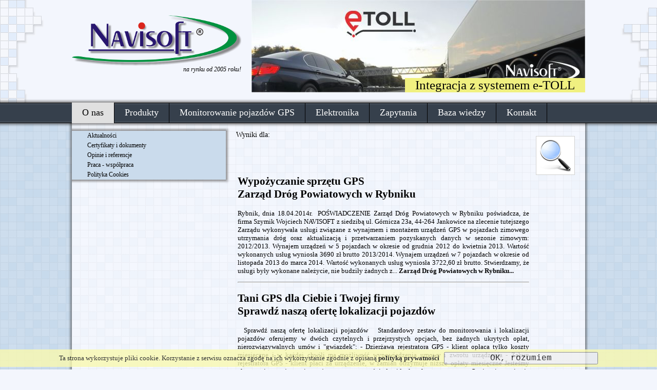

--- FILE ---
content_type: text/html; charset=UTF-8
request_url: https://navisoft.pl/search/GPS-tir/
body_size: 7209
content:
<!DOCTYPE html PUBLIC "-//W3C//DTD XHTML 1.0 Transitional//EN" "http://www.w3.org/TR/xhtml1/DTD/xhtml1-transitional.dtd">
<html xmlns="http://www.w3.org/1999/xhtml" dir="ltr" lang="en" id="vbulletin_html">
<head>
    <meta http-equiv="Content-Type" content="text/html; charset=utf-8" />
    <meta http-equiv="Cache-Control" content="max-age=86400"/>
	<meta name="viewport" content="width=device-width, initial-scale=1.0, maximum-scale=3"/>
    <meta name="verify-v1" content="GqTXCpFU9DIElAMxUTLrKmgXrXSl1jCyCZk02yRjPYA=" />	
	<meta name="facebook-domain-verification" content="qsqsho3v5048g31tuqal6t9yhwaasn" />
	<meta name="theme-color" content="#e0e0e0"/>
    <link href="/favicon.ico" rel="shortcut icon" type="image/x-icon" />
	<link rel="stylesheet" href="/styles/styles.css" type="text/css" />
    <script type="text/javascript" charset="utf-8" src="/scripts/highslidec.js"></script>
    <script type="text/javascript" charset="utf-8" src="/scripts/scripts.js"></script>
    <title>GPS tir - Monitorowanie i lokalizacja pojazdów GPS - Producent Navisoft</title></head>
<!-- Google tag (gtag.js) -->
<script async src="https://www.googletagmanager.com/gtag/js?id=G-N0RYES2WBB"></script>
<script>
  window.dataLayer = window.dataLayer || [];
  function gtag(){dataLayer.push(arguments);}
  gtag('js', new Date());

  gtag('config', 'G-N0RYES2WBB');
</script>
<body onscroll="MenuFixed();" onresize="AfterResize();">

<div id="leftboxes"></div>
<div id="rightboxes"></div>

	
<div class="menu_bkg" id="menu_bkg1">
  <div class="navi_bottom_shadow" id="navi_bottom_shadow_line1"></div>
  <div class="navi_top_shadow"></div>
</div>
  

<div ID="menu_mobile_area"/>
  <a href="javascript:CloseMobileMenu();" title="Zamknij menu"><img class="menu_mobile_icon_white" src="/images/mobile-menu/www-close-white.png" alt="Zamknij menu" title="Zamknij menu"/></a>
  <div class="menu_mobile_logo"><a href="/" title="Navisoft" alt="Navisoft"><img class="menu_mobile_logo_image" src="/images/mobile-menu/navisoft-white.png" alt="Navisoft" title="Navisoft"/></a></div>
  <div class="menu_mobile_items_area">
      <a href="/informacje-o-firmie-navisoft" title="Informacje o nas"><div class="mobile_menu_selitem">O nas</div></a><a href="/produkty" title="Nasze podstawowe produkty"><div class="mobile_menu_item" onClick="javascript:Go('/produkty');">Produkty</div></a><a href="/navicar" title="Lokalizacja i monitorowanie pojazdów Navisoft NaviCar GPS"><div class="mobile_menu_item" onClick="javascript:Go('/navicar');">Monitorowanie pojazdów GPS</div></a><a href="/elektronika" title="Projektowanie i produkcja urządzeń elektronicznych, tworzenie dedykowanego oprogramowania"><div class="mobile_menu_item" onClick="javascript:Go('/elektronika');">Elektronika</div></a><a href="/lokalizacja-pojazdow-zapytania-ofertowe" title="Zapytania ofertowe"><div class="mobile_menu_item" onClick="javascript:Go('/lokalizacja-pojazdow-zapytania-ofertowe');">Zapytania</div></a><a href="/systemy-gps" title="Baza wiedzy słowniczek pojęć i przydatne informacje"><div class="mobile_menu_item" onClick="javascript:Go('/systemy-gps');">Baza wiedzy</div></a><a href="/kontakt" title="Producent systemów monitoringu Skontaktuj się z nami"><div class="mobile_menu_item" onClick="javascript:Go('/kontakt');">Kontakt</div></a>  </div>
</div>


<div id="page_center">


    <div id="logo">
	  <a href="/" title="Producent urządzeń GPS i systemu lokalizacji pojazdów NaviCar"><img src="/images/lokalizacja-pojazdow-navisoft.png" class="navisoft_logo_image" alt="Lokalizacja pojazdow GPS - producent" title="Lokalizacja pojazdow GPS - producent"/></a>
      <div class="since">na rynku od 2005 roku!<br/>&nbsp;<br/></div>
    </div>


	<div class="menu_mobile_button" id="menu_mobile_button">
      <div id="menu_mobile_closed">
	   <a href="javascript:ShowMobileMenu();" title="menu"><img class="menu_mobile_icon" src="/images/mobile-menu/www-menu.png" alt="menu" title="menu"/></a>
	   <a href="/lokalizacja-pojazdow-zapytania-ofertowe" title="Formularz kontaktowy"><img class="menu_mobile_icon" src="/images/mobile-menu/www-message.png" alt="Formularz kontaktowy" title="Formularz kontaktowy"/></a>
	   <a href="tel:+48600700228" title="Zadzwoń"><img class="menu_mobile_icon" src="/images/mobile-menu/www-phone.png" alt="Zadzwoń" title="Zadzwoń"/></a>
	  </div>
	   <a href="#" title="do góry"><img id="go_to_top" class="menu_mobile_icon toplayerbutton" src="/images/mobile-menu/www-up.png" alt="do góry" title="do góry"/></a>
    </div>	


  <div id="topimage">
     <img width="650" height="180" style="position: relative; z-index: -1;" src="/images/banners/baner3990.gif"/>
  </div> 
  
  
  <div class="menu_bkg" id="menu_bkg2">
          <table cellspacing="0" border="0" cellpadding="0" id="navi_menu">
      <tr>
        <td class="menu_selected"><a href="/informacje-o-firmie-navisoft" title="Informacje o nas">O nas</a></td><td class="menu_normal white" onmouseover="this.className='menu_over black'" onmouseout="this.className='menu_normal white'"><a href="/produkty" title="Nasze podstawowe produkty">Produkty</a></td><td class="menu_normal white" onmouseover="this.className='menu_over black'" onmouseout="this.className='menu_normal white'"><a href="/navicar" title="Lokalizacja i monitorowanie pojazdów Navisoft NaviCar GPS">Monitorowanie pojazdów GPS</a></td><td class="menu_normal white" onmouseover="this.className='menu_over black'" onmouseout="this.className='menu_normal white'"><a href="/elektronika" title="Projektowanie i produkcja urządzeń elektronicznych, tworzenie dedykowanego oprogramowania">Elektronika</a></td><td class="menu_normal white" onmouseover="this.className='menu_over black'" onmouseout="this.className='menu_normal white'"><a href="/lokalizacja-pojazdow-zapytania-ofertowe" title="Zapytania ofertowe">Zapytania</a></td><td class="menu_normal white" onmouseover="this.className='menu_over black'" onmouseout="this.className='menu_normal white'"><a href="/systemy-gps" title="Baza wiedzy słowniczek pojęć i przydatne informacje">Baza wiedzy</a></td><td class="menu_normal white" onmouseover="this.className='menu_over black'" onmouseout="this.className='menu_normal white'"><a href="/kontakt" title="Producent systemów monitoringu Skontaktuj się z nami">Kontakt</a></td>      </tr>
    </table>
    </div>   
	
</div>
  
  

<div id="navi_data">
  <div id="page_center2">


    <div class="navi_right_shadow" id="shadow1"></div>
    <div class="navi_left_shadow" id="shadow1"></div>

 
    
	<div class="navi_empty_line"></div>

  

    <div id="navi_submenu">

	

      <div class="navi_right_shadow"></div>
      <div class="navi_top_shadow"></div>
      <div class="navi_bottom_shadow"></div>
      <div class="navi_cright_shadow"></div>
      <div id="navi_ctright_shadow"></div>


      <div class="navi_menu1">
          <a id="item_first" class="navi_link2 navi_selected_link2 onlymobile" style="padding-left: 10px;" onmouseover="this.className='navi_link2 navi_selected_link2'" onmouseout="this.className='navi_link1 navi_selected_link2'" title="Menu" href="javascript:ShowMobileMenu();">&lt;&lt; O nas</a><a id="item_00" class="navi_link1 navi_selected_link1" style="padding-left: 10px;" onmouseover="this.className='navi_link1 navi_selected_link1'" onmouseout="this.className='navi_link1 navi_selected_link1'" title="Informacje o nas" href="/informacje-o-firmie-navisoft">O nas</a><a class="navi_link2" style="padding-left: 30px;" onmouseover="this.className='navi_link2 navi_link2b'" onmouseout="this.className='navi_link2'" title="" href="/aktualnosci">Aktualności</a><a class="navi_link2" style="padding-left: 30px;" onmouseover="this.className='navi_link2 navi_link2b'" onmouseout="this.className='navi_link2'" title="Certyfikaty i dokumenty" href="/certyfikaty-i-dokumenty">Certyfikaty i dokumenty</a><a class="navi_link2" style="padding-left: 30px;" onmouseover="this.className='navi_link2 navi_link2b'" onmouseout="this.className='navi_link2'" title="Otrzymane opinie i referencje" href="/opinie-o-navisoft">Opinie i referencje</a><a class="navi_link2" style="padding-left: 30px;" onmouseover="this.className='navi_link2 navi_link2b'" onmouseout="this.className='navi_link2'" title="Oferty współpracy z naszą firmą" href="/praca">Praca - współpraca</a><a class="navi_link2" style="padding-left: 30px;" onmouseover="this.className='navi_link2 navi_link2b'" onmouseout="this.className='navi_link2'" title="Polityka Prywatności dotycząca Cookies (Ciasteczek)" href="/cookies">Polityka Cookies</a><a id="item_01" class="navi_link1" style="padding-left: 10px;" onmouseover="this.className='navi_link1 navi_link1b'" onmouseout="this.className='navi_link1'" title="Nasze podstawowe produkty" href="/produkty">Produkty</a><a id="item_02" class="navi_link1" style="padding-left: 10px;" onmouseover="this.className='navi_link1 navi_link1b'" onmouseout="this.className='navi_link1'" title="Lokalizacja i monitorowanie pojazdów Navisoft NaviCar GPS" href="/navicar">Monitorowanie pojazdów GPS</a><a id="item_03" class="navi_link1" style="padding-left: 10px;" onmouseover="this.className='navi_link1 navi_link1b'" onmouseout="this.className='navi_link1'" title="Projektowanie i produkcja urządzeń elektronicznych, tworzenie dedykowanego oprogramowania" href="/elektronika">Elektronika</a><a id="item_04" class="navi_link1" style="padding-left: 10px;" onmouseover="this.className='navi_link1 navi_link1b'" onmouseout="this.className='navi_link1'" title="Zapytania ofertowe" href="/lokalizacja-pojazdow-zapytania-ofertowe">Zapytania</a><a id="item_05" class="navi_link1" style="padding-left: 10px;" onmouseover="this.className='navi_link1 navi_link1b'" onmouseout="this.className='navi_link1'" title="Baza wiedzy słowniczek pojęć i przydatne informacje" href="/systemy-gps">Baza wiedzy</a><a id="item_06" class="navi_link1" style="padding-left: 10px;" onmouseover="this.className='navi_link1 navi_link1b'" onmouseout="this.className='navi_link1'" title="Producent systemów monitoringu Skontaktuj się z nami" href="/kontakt">Kontakt</a>      </div>
    </div>

	

    <div id="navi_content"> 	  
   	  <img src="/images/search.png" width="6.531%" tmp="64" _tmp2="64" align="right"/>Wyniki dla:<br/><h1></h1><br/><br/><table><tr><td><h2><a href="/referencje-monitoringu-gps/wypozyczanie-sprzetu-gps-zarzad-drog-powiatowych" title="Zarząd Dróg Powiatowych w Rybniku">Wypożyczanie sprzętu GPS </br>Zarząd Dróg Powiatowych w Rybniku</a></h2><p align="justify">




Rybnik, dnia 18.04.2014r.
 POŚWIADCZENIE
Zarząd Dróg Powiatowych w Rybniku poświadcza, że firma Szymik Wojciech NAVISOFT z siedzibą ul. Górnicza 23a, 44-264 Jankowice na zlecenie tutejszego Zarządu wykonywała usługi związane z wynajmem i montażem urządzeń GPS w pojazdach zimowego utrzymania dróg oraz aktualizacją i przetwarzaniem pozyskanych danych w sezonie zimowym:

2012/2013. Wynajem urządzeń w 5 pojazdach w okresie od grudnia 2012 do kwietnia 2013. Wartość wykonanych usług wyniosła 3690 zł brutto
2013/2014. Wynajem urządzeń w 7 pojazdach w okresie od listopada 2013 do marca 2014. Wartość wykonanych usług wyniosła 3722,60 zł brutto.

Stwierdzamy, że usługi były wykonane należycie, nie budziły żadnych z... <b><a href="/referencje-monitoringu-gps/wypozyczanie-sprzetu-gps-zarzad-drog-powiatowych" title="Wypożyczanie sprzętu GPS  Zarząd Dróg Powiatowych w Rybniku">Zarząd Dróg Powiatowych w Rybniku...</a></b></p><hr/><h2><a href="/ceny-monitoringu-pojazdow-gps/tani-gps" title="Oferta cenowa">Tani GPS dla Ciebie i Twojej firmy<br>Sprawdź naszą ofertę lokalizacji pojazdów</a></h2><p align="justify">



 
Sprawdź naszą ofertę lokalizacji pojazdów
 
Standardowy zestaw do monitorowania i lokalizacji pojazdów oferujemy w dwóch czytelnych i przejrzystych opcjach, bez żadnych ukrytych opłat, nierozwiązywalnych umów i "gwiazdek":
- Dzierżawa rejestratora GPS - klient opłaca tylko koszty miesieczne i w każdej chwili ma możliwość wypowiedzenia umowy i zwrotu urządzenia
- Zakup rejestratora GPS - klient płaci za urządzenie, w zamian otrzymuje niższe opłaty miesięczne
Jesteśmy elastyczni - na życzenie możemy przygotować indywidualną formę umowy.
 











Opcje nie zawierają kosztów montażu które ustalane są indywidualnie z klientem, koszt uzależniony jest od typu pojazdu, typu instalacji, ilości p... <b><a href="/ceny-monitoringu-pojazdow-gps/tani-gps" title="Tani GPS dla Ciebie i Twojej firmy Sprawdź naszą ofertę lokalizacji pojazdów">Oferta cenowa...</a></b></p><hr/><h2><a href="/systemy-gps/milog-placa-minimalna-niemcy-z-gps" title="MiLoG - rozliczanie płacy minimalnej">MiLoG płaca minimalna w Niemczech<br/>i rozliczanie kierowców za pomocą GPS</a></h2><p align="justify">



Przedsiębiorca powinien rejestrować czasy operacji drogowej - do czasu pracy zalicza się wyłącznie czas prowadzenia i czas innej pracy zadeklarowany przez kierowcę




Wraz z wejściem w życie ustawy o płacy minimalnej (MiLoG Mindeslohngesetz) przysługującej pracownikom wykonującym pracę w Niemczech pojawił się problem wśród polskich przewoźników związany z poprawnym wyliczeniem czasu pracy kierowców na terenie tego kraju.
Przewoźnicy zagraniczni świadczący usługi przewozowe na terenie Niemiec zobowiązani są do powiadomienia odpowiedniej instytucji o rozpoczęciu świadczenia usług transportowych; w przypadku kontroli firma transportowa ma około 30 dni na przygotowanie stosownych dokumentów związanych z MiLoG.
Wsp... <b><a href="/systemy-gps/milog-placa-minimalna-niemcy-z-gps" title="MiLoG płaca minimalna w Niemczech i rozliczanie kierowców za pomocą GPS">MiLoG - rozliczanie płacy minimalnej...</a></b></p><hr/><p align="center"><a href="/ceny-monitoringu-pojazdow-gps/tani-gps" title="Lokalizacja pojazdów - cennik"><img src="/images/banners/baner3990.gif" alt="Lokalizacja pojazdów GPS cennik" title="Lokalizacja pojazdów GPS cennik"  width="66.327%" tmp="650" _tmp2="180" /></a></p><h2><a href="/kontakt/nasi-monterzy-gps" title="Nasi monterzy i serwis">Dostępność naszych monterów GPS<br/>oraz usług serwisowych<br/></a></h2><p align="justify">



Prezentowana mapa zawiera przybliżone lokalizacje naszych monterów, punktów serwisowych oraz firm współpracujących wraz z szacunkowymi odległościami.




Monterzy dojeżdżają do klientów - godziny i dni wizyt ustalamy indywidualnie, świadczymy także usługi w godzinach wieczornych czy w weekendy. Obecność w wielu rejonach kraju pozwala na minimalizowanie kosztów wdrożenia i utrzymania systemów monitoringu.
Zapraszamy do współpracy. Podane odległości są odległościami orientacyjnymi, a szczegółowe koszty dojazdów ustalamy indywidualnie. Dojeżdżamy w każde miejsce w kraju.
[inc:monterzy/index.php]
 
 
... <b><a href="/kontakt/nasi-monterzy-gps" title="Dostępność naszych monterów GPS oraz usług serwisowych ">Nasi monterzy i serwis...</a></b></p><hr/><h2><a href="/systemy-gps/global-positioning-system" title="System GPS">System GPS</a></h2><p align="justify">Kilka słów na temat samego systemu GPS
Global Positioning System (GPS) - właściwie GPS-NAVSTAR (ang. Global Positioning System – NAVigation Signal Timing And Ranging) – jeden z systemów nawigacji satelitarnej, stworzony przez Departament Obrony Stanów Zjednoczonych, obejmujący swoim zasięgiem całą kulę ziemską.
System składa się z trzech segmentów: segmentu kosmicznego - 31 satelitów orbitujących wokół Ziemi na średniej orbicie okołoziemskiej; segmentu naziemnego - stacji kontrolnych i monitorujących na ziemi oraz segmentu użytkownika - odbiorników sygnału.
Zadaniem systemu jest dostarczenie użytkownikowi informacji o jego położeniu oraz ułatwienie nawigacji po terenie. Działanie polega na pomiarze czasu dotarcia sygnału... <b><a href="/systemy-gps/global-positioning-system" title="System GPS">System GPS...</a></b></p><hr/><h2><a href="/systemy-gps/monitoring-czy-nawigacja" title="GPS - Monitoring czy nawigacja?">Monitoring GPS czy nawigacja GPS - jak to się ma do lokalizacji pojazdów</a></h2><p align="justify">
Monitoring i nawigacja GPS to często mylone ze sobą pojęcia związane z systemami GPS.
Sam skrót GPS używany jest często zamiennie jako określenie systemu lokalizacji samochodów jak i nawigacji. Spora część osób nie mająca wcześniej styczności z lokalizatorami pojazdów myli te urządzenia z popularnymi nawigacjami.
Nawigacja i monitoring GPS mają ze sobą wspólny element - jest to odbiornik systemu GPS. Dane rejestrowane za pomocą odbiornika w nawigacji są przetwarzane i nanoszone na cyfrową mapę wyświetlaną na wbudowanym ekranie, wspomagając jednocześnie pracę kierowcy.

Lokalizator pojazdu te same dane otrzymane z odbiornika GPS przetwarza i za pomocą pakietowej transmisji danych GPRS lub innego medium dostarcza do serwera... <b><a href="/systemy-gps/monitoring-czy-nawigacja" title="Monitoring GPS czy nawigacja GPS - jak to się ma do lokalizacji pojazdów">GPS - Monitoring czy nawigacja?...</a></b></p><hr/><h2><a href="/aktualnosci/wypozyczanie-gps-do-odsniezania" title="Akcja zima - wypożyczanie GPS">Akcja zima 2017/2018<br/>Wypożyczanie GPS do monitoringu odśnieżania</a></h2><p align="justify">
Przypominamy, iż posiadamy w swojej ofercie urządzenia GPS idealnie nadające się do monitorowania pojazdów zimowego utrzymania dróg. Oferta jest przejrzysta, sprzęt można wypożyczyć na dowolny okres – np. od 15 listopada do 15 kwietnia a po tym czasie zdemontować i oddać. Komplet urządzeń dostępny jest w wersji do samodzielnego montażu ale i możemy także wykonać pełną usługę montażu/demontażu na terenie całego kraju.

 
 
W monitorowanym pojeździe zostaje podłączony lokalizator GPS - od tego momentu znamy każdą jego pozycję, prędkość i stan (opcjonalnie) podłączonych czujników – pługa, posypu. Dla klientów którym wystarcza samo zweryfikowanie przejechanej trasy, rozliczenie czasu pracy i ilości kilometró... <b><a href="/aktualnosci/wypozyczanie-gps-do-odsniezania" title="Akcja zima 2017/2018 Wypożyczanie GPS do monitoringu odśnieżania">Akcja zima - wypożyczanie GPS...</a></b></p><hr/><h2><a href="/aktualnosci/wspolpraca-monterow-gps-0717" title="Oferta współpracy dla monterów">Oferta współpracy dla monterów GPS</a></h2><p align="justify">
Nawiążemy współpracę z osobami mającymi doświadczenie w montażach urządzeń GPS do monitoringu pojazdów.
Aktualnie poszukujemy monterów rejestratorów GPS z Polski centralnej, północnej oraz południowo-wschodniej.
 
Zapraszamy do współpracy - jesteśmy producentem urządzeń jak i oprogramowania - zapewniamy pełne wsparcie techniczne.
 
Bliższe informacje można uzyskać kontaktując się z nami na adres e-mail serwis@navisoft.pl
 
... <b><a href="/aktualnosci/wspolpraca-monterow-gps-0717" title="Oferta współpracy dla monterów GPS">Oferta współpracy dla monterów...</a></b></p><hr/><h2><a href="/aktualnosci/aktualizacja-navicar-gps/filtrowanie-zalklocen-gps" title="Aktualizacja Lipiec 2012">Aktualizacja Lipiec 2012</a></h2><p align="justify">nformujemy, że dla naszych Klientów w tym tygodniu udostępnimy aktualizację oprogramowania NaviCar. Zostało dodanych kilka nowych funkcjonalności, poprawiono wydajność i szybkość działania niektórych składników. Lista najważniejszych zmian poniżej:
 

Przyśpieszono 8 krotnie odpytywanie o dane historyczne - dotyczy pojedyńczego pojazdu jak i odpytywania o wiele pojazdów naraz - czas dostępu do danych archiwalnych za dowolny okres - poniżej 1 sekundy!
Poprawiono generowanie raportów o podwójnym stopniu zagnieżdżenia w oparciu o pracę urządzeń cyfrowych
Poprawiono początkowy fragment wykresu dla pojazdów z pomiarem paliwa za pomocą pływaka (błąd dotyczył tylko niektórych pojazdów)
Dodano opcję detekcji i usuwania za... <b><a href="/aktualnosci/aktualizacja-navicar-gps/filtrowanie-zalklocen-gps" title="Aktualizacja Lipiec 2012">Aktualizacja Lipiec 2012...</a></b></p><hr/><h2><a href="/referencje-monitoringu-gps/lokalizacja-pojazdow-gps-jbg2" title="JBG-2 Sp. z o.o.">Lokalizacja pojazdów - JBG-2 Sp. z o.o.</a></h2><p align="justify">




Warszowice dn. 31.04.2014
List referencyjny
 Firma NAVISOFT Wojciech Szymik z siedzibą w Jankowicach wykonała dna nas montaż urządzeń do monitorowania pojazdów, jak również świadczy usługi w zakresie lokalizacji pojazdów naszej firmy.
Dzięki profesjonalnej konsultacji specjalistów firmy Navisoft zdecydowaliśmy się na zakup Systemu Monitorowania Pojazdów NaviCar. Wybór uwarunkowany był niskimi nakładami finansowymi z comiesięczną opłatą, a jednocześnie gwarancja korzystania z programu, który można stale rozwijać wraz ze wzrostem potrzeb z naszej strony.
Szczerze polecamy współpracę z firmą Navisoft, którą charakteryzuje nie tylo profesjonalizm i rzetelność wykonywanych usług, ale także pasą tworzenia oraz o... <b><a href="/referencje-monitoringu-gps/lokalizacja-pojazdow-gps-jbg2" title="Lokalizacja pojazdów - JBG-2 Sp. z o.o.">JBG-2 Sp. z o.o....</a></b></p><hr/></td></tr></table> 
	</div>
	

    <div class="navi_empty_line"></div>
    <div class="navi_line"></div>
    <div class="navi_empty_line"></div>
    <div id="navi_bottom">
      <div class="bottom_data">
        <div class="social_network"><br/>
		  <center><span style="display: block; width: 250px;">
          &nbsp;&nbsp;&nbsp;&nbsp;<a href="https://www.facebook.com/Producent.Systemow.GPS" target="_blank" alt="Navisoft na Facebook'u"><img src="/images/nv_fbook.jpg" alt="Polub nas na FB" align="left" width="40" height="40"/>Navisoft na Facebook'u</a><br/>&nbsp;<br/>	  
          &nbsp;&nbsp;&nbsp;&nbsp;&copy;2005-2026 Navisoft		  </span>
		  </center>
        </div>
        <div class="page_description">
  	      <p align="center">Producent urządzeń GPS,  systemu lokalizacji i monitorowania pojazdów.  Sprzęt do śledzenia, kontroli, wykrywania kradzieży paliwa. Monitoring pracy pojazdów komunalnych, zimowego utrzymania dróg. Wypożyczanie GPS, lokalizacja pojazdów.</p>        </div>
		<div id="cookies" class="cookies">
          Ta strona wykorzystuje pliki cookie. Korzystanie z serwisu oznacza zgodę na ich wykorzystanie zgodnie z opisaną <a href="/cookies">polityką prywatności</a>&nbsp;&nbsp;&nbsp;<input type="button" align="right" value="OK, rozumiem" onClick="javascript:updateCookiePolicy();" />
        </div>
        <div class="page_tags">
          &nbsp;&nbsp;|&nbsp;&nbsp;<a href="/search/Monitoring-floty-GPS/" class="tagi" style="font-size: 12px" title="Monitoring floty GPS">Monitoring floty GPS</a> &nbsp;&nbsp;|&nbsp;&nbsp;<a href="/search/System-GPS/" class="tagi" style="font-size: 12px" title="System GPS">System GPS</a> &nbsp;&nbsp;|&nbsp;&nbsp;<a href="/search/sledzenie-pojazdu/" class="tagi" style="font-size: 12px" title="Śledzenie pojazdu">Śledzenie pojazdu</a> &nbsp;&nbsp;|&nbsp;&nbsp;<a href="/search/Oprogramowanie-GPS/" class="tagi" style="font-size: 12px" title="Oprogramowanie GPS">Oprogramowanie GPS</a> &nbsp;&nbsp;|&nbsp;&nbsp;<a href="/search/e-Toll/" class="tagi" style="font-size: 12px" title="e-Toll">e-Toll</a> &nbsp;&nbsp;|&nbsp;&nbsp;<a href="/search/Wypozyczanie-GPS/" class="tagi" style="font-size: 12px" title="Wypożyczanie GPS">Wypożyczanie GPS</a> &nbsp;&nbsp;|&nbsp;&nbsp;	
        </div>
        <div class="navi_empty_line"></div> 
      </div>  
    </div>  	
  </div>
</div>
</body>
</html>


--- FILE ---
content_type: text/css
request_url: https://navisoft.pl/styles/styles.css
body_size: 6204
content:
/* -------------------------------------------------------------------------------- */

/* boczne kostki ozdobne */

#leftboxes {
  position:fixed;
  left:0px;
  top:0px;
  width: 100px;
  height: 200px;
  background-repeat: repeat-y;
  background-image: url('../images/left_box.png');
  z-index: -1;
  opacity:0.2;
  filter:alpha(opacity=20);
}
#rightboxes {
  position:fixed;
  right:0px;
  right:0px;
  top:0px;
  width: 100px;
  height: 200px;
  background-repeat: repeat-y;
  background-image: url('../images/right_box.png');
  background-position: right top;
  z-index: -1;
  opacity:0.2;
  filter:alpha(opacity=20);
}

/* ukryj elementy ozdobne na mniejszych ekranach */

@media (max-width: 1000px) {
  #leftboxes {
   display: none;
  }
  #rightboxes {
   display: none;
  }
}

/* -------------------------------------------------------------------------------- */

/* centrowanie glownych blokow treści */
#page_center {
  position: relative;
  display: block;
  background: transparent;
  width: 1000px;
  margin-top: 0px;
  margin-left: auto;
  margin-right: auto;
  top: 0px;
}

#page_center2 {
  position: relative;
  display: block;
  background-color: rgb(243,246,253);
  background-image: url('/images/tlojasne.png');
  background-repeat: repeat;
  width: 1000px;
  margin-top: 0px;
  margin-left: auto;
  margin-right: auto;
  top: 0px;
}

@media (max-width: 1000px) {

 #page_center {
  width: 100%;
 }
 #page_center2 {
  width: 100%;
 }
}

/* -------------------------------------------------------------------------------- */

/* LOGO */
#logo {
  left: 0px;
  margin-top: 0px;
  width: 180px;
  position: relative;
  top: 30px;
  
}

.navisoft_logo_image {
  border-width: 0px;
  width: 330px; 
  
}

.since {
  font-size: 12px;
  font-style: italic;
  text-align: right;
  display: block; 
  left: 0px;
  width: 330px;
}

@media (max-width: 1000px) {
 #logo {
	width: 80%;
	margin-top: 10px;
	margin-left: 5%;
	top: 0px;
  }
 .navisoft_logo_image {
    border-width: 0px;  
    width: 50%;
  }
 .since {
   width: 50%;
}
  
}

/* -------------------------------------------------------------------------------- */

/* baner */

#topimage {
  background: transparent;
  border-style: solid;
  border-width: 0px;
  border-color: #000000;
  position: absolute;
  right: 0px;
  top: 0px;
}

.banerImage {
  width:100%; 
  position: absolute;  
  z-index: 1000; 
}
.lastBanerImage {
  width:100%; 
  position: relative; 
  z-index: -1; 
  opacity: 0.0;
  filter: alpha(opacity=0); /* For IE8 and earlier */  
}

.top_baner_links {
  position: absolute;
  display: block;
  right: 0px;
  z-index: 1000;
  bottom: 0px;
  background-color: #f0f080;
  text-align: center;
  width: auto;
  padding-left: 20px;
  padding-right: 20px;
  margin-top: 0px;
  margin-bottom: 0px;
  margin-left: 0px;
  font-size: 25px;
}


@media (max-width: 1000px) {
 .top_baner_links {
   font-size: 14px;
 } 
 #topimage {
   position: relative;
   _right: auto;
   top: auto;
  }
 .navi_banner {
    position: static;
  }
  
}

/* -------------------------------------------------------------------------------- */

/* glowne menu */

.menu_bkg {
  position: absolute;
  display: block;
  left: 0px;
  right: 0px;
  top: 200px;
  height: 40px;
  background-repeat: repeat-x;
  background-image: url('../images/menu_bkg.gif');
}
.menu_bkg_fixed {
  position: fixed;
  display: block;
  left: 0px;
  right: 0px;
  top: 0px;
  height: 40px;
  background-repeat: repeat-x;
  background-image: url('../images/menu_bkg.gif');
  z-index: 1000000;
}

/* -------------------------------------------------------------------------------- */

#menu_mobile_button {
  display: none;
  position: absolute;
  right: 5%;
  top: 2%;
  background: transparent;
  z-index: 1000;
}
#menu_mobile_closed {
  display: block; 
/*  opacity:0.2;
  filter:alpha(opacity=20);
  */
  
}

.menu_mobile_items_area {
  display: block;
  position: absolute;
  background: transparent;
  bottom: 5%;
  left: 5%;
  right: 5%;
  top: 30%;
  overflow-x: hidden;
  overflow-y: auto;
}

.menu_mobile_logo {
  display: block;
  position: absolute;
  background: transparent;
  left: 8%;
  top: 2%;
  right: 10%;  
}
.menu_mobile_logo_image {
  width: 40%;
}
.mobile_menu_item {
  display: block;
  position: relative;
  width: 100%;
  background: transparent;
  font-size: 20px;
  color: #e0e0e0;
  padding: 5px;
}
.mobile_menu_item:hover {
  background: rgba(255,255,255,0.6);
  color: #000000;
}

.mobile_menu_selitem {
  display: block;
  position: relative;
  width: 100%;
  background: rgba(255,255,255,0.6);
  font-size: 20px;
  color: #e0e0e0;
  padding: 5px;
}
.mobile_menu_selitem:hover {
  background: rgba(255,255,255,0.6);
  color: #000000;
}

#menu_mobile_area {
  position: absolute;
  display: none;
  left: 0px;
  right: 0px;
  bottom: 0px;
  top: 0px;
  background: rgba(0,0,0,0.8);
  z-index: 2000;
}
.menu_mobile_icon {
  width:8%;
  float: right;
  background: transparent;
  padding: 1%;
}

 .menu_mobile_icon:hover {
  background: rgba(255,255,255,1);
}

.toplayerbutton {
  position: fixed;
  right: 5%;
  top: 5%;
  display: none;
  float: none !important;
  opacity: 0.8;
  filter: alpha(opacity=80); /* For IE8 and earlier */  

}

.menu_mobile_icon_white {
  width:6%;
  float: right;
  background: transparent;
  padding: 1%;
  margin-top: 3%;
  margin-left: 3%;
}

 .menu_mobile_icon_white:hover {
  background: rgba(255,255,255,0.6);
}

@media (max-width: 1000px) {
#menu_mobile_button {
  display: block;
}
 #menu_bkg1 {
   display: none;
 }
}

/* -------------------------------------------------------------------------------- */

/* tresc strony - elementy ozdobne */

.navi_right_shadow {
  position: absolute;
  display: block;
  width: 8px;
  top: 0px;
  bottom: 0px;
  right: -8px;
  background-repeat: repeat-y;
  background-image: url('../images/right.png');
}
.navi_left_shadow {
  position: absolute;
  display: block;
  width: 8px;
  top: 0px;
  bottom: 0px;
  left: -8px;
  background-repeat: repeat-y;
  background-image: url('../images/left.png');
}
#shadow1 {
  display: block;
}
#shadow2 {
  display: block;
}

.navi_top_shadow {
  position: absolute;
  display: block;
  height: 8px;
  left: 0px;
  top: -8px;
  right: 0px;
  background-repeat: repeat-x;
  background-image: url('../images/top.png');
}
.navi_bottom_shadow {
  position: absolute;
  display: block;
  height: 8px;
  left: 0px;
  bottom: -8px;
  right: 0px;
  z-index: 1000;
  background-repeat: repeat-x;
  background-image: url('../images/bottom.png');
}
.navi_cright_shadow {
  position: absolute;
  display: block;
  width: 8px;
  height: 8px;
  bottom: -8px;
  right: -8px;
  background-repeat: no-repeat;
  background-image: url('../images/cornerr.png');
}
#navi_ctright_shadow {
  position: absolute;
  display: block;
  width: 8px;
  height: 8px;
  top: -8px;
  right: -8px;
  background-repeat: no-repeat;
  background-image: url('../images/cornerrt.png');
}


@media (max-width: 1000px) {
 #shadow1 {
  display: none;
 }
 #shadow2 {
  display: none;
 }
.navi_right_shadow {
  display: none;
}
#navi_ctright_shadow {
  display: none;
}
.navi_cright_shadow {
  display: none;
}
}
/* -------------------------------------------------------------------------------- */

/* sumbenu standard */

#navi_submenu {
  position: relative;
  display: block;
  width: 300px;
  background: transparent;
  padding: 0px;
  float: left;
  margin-top: 0px;
  margin-bottom: 10px;
  margin-left: 0px;
  margin-right: 20px;
}

.navi_menu1 {
  background: transparent;
  font-size: 16px;
}

.onlymobile {
  display: none !important;
}

@media (max-width: 1000px) {
 #navi_submenu {
   width: 100%;
 }
.onlymobile {
  display: block !important;
 }
}

/* -------------------------------------------------------------------------------- */

/* stopka */

#navi_bottom {
  position: relative;
  display: block;
  left: 0px;
  rigth: 0px;
  bottom: 0px;
  height: 100px;
}
.navi_empty_line {
  position: relative;
  display: block;
  background: transparent;
  height: 15px;
  margin-left: auto;
  margin-right: auto;
  width: 90%;
 
}

.navi_line {
  position: relative;
  display: block;
  background-color: #000000;
  height: 1px;
  margin-left: auto;
  margin-right: auto;
  width: 90%;
 
}
.bottom_data {
  display: block;
  position: relative;
  _border: solid 5px;
  width: 100%;
  
}
.social_network {
  position: absolute;
  display: static;
  width: 50px;
  left: 30px;
  width: 300px;
  top: 0px;
  font-size: 12px;
  font-weight: bold;
  text-align: center;
  
}
.page_description {
  position: absolute;
  display: static;
  width: 600px;
  _height: 50px;
  right: 30px;
  top: 0px;  
  
}
.page_tags{
  position: absolute;
  display: static;
  width: 100%;
  _height: 50px;
  top: 60px;
  text-align: center;
  margin-top: 10px;
}

@media (max-width: 1000px) {

 .social_network {
   left: 0px;
   width: 100%;
   position: static;   
}  
 .page_description {
  right: 0px;
  width: 100%;
  position: static;
 }
 .page_tags{
   position: static;
 }
}


/* -------------------------------------------------------------------------------- */

/* treść */

H1 {
  font-size: 25px;
  font-weigth: bold;
  position: relative;
  display: inline-block;
  text-align: left;
}
@media (max-width: 1000px) {
 H1 {
  text-align: center;
  width: 100%;
 }
}

/* -------------------------------------------------------------------------------- */

.cookies {
  font: 13px Tahoma; 
  color: #000000;
  position: fixed;
  z-index:20000; 
  padding: 5px; 
  display: none; 
  left: 0px; 
  bottom: 5px; 
  right: 0px; 
  height: auto; 
  background-color: #f9f9b0; 
  opacity:0.8; 
  filter:alpha(opacity=80); 
  text-align: center;

 } 
.cookies A{
font: bold 13px Tahoma; color: #000000; 
}

/* -------------------------------------------------------------------------------- */

#video_baner {
  width: 668px    !important;
  height: auto   !important;
}
@media (max-width: 1000px) {
 #video_baner {
   width: 90%    !important;
 }
}
/* -------------------------------------------------------------------------------- */
.multi_columns_list {
  columns: 3;
  -webkit-columns: 3;
  -moz-columns: 3;
}
.multi_columns_item {
  margin: 10px;  
}

.two_columns_list {
  columns: 2;
  -webkit-columns: 2;
  -moz-columns: 2;
}
.two_columns_item {
  margin: 10px;  
}

@media (max-width: 1000px) {
  .multi_columns_list {
    columns: 2;
    -webkit-columns: 2;
    -moz-columns: 2;
  }
}

@media (max-width: 700px) {
  .multi_columns_list {
    columns: 1;
    -webkit-columns: 1;
    -moz-columns: 1;
  }
  .two_columns_list {
    columns: 1;
    -webkit-columns: 1;
    -moz-columns: 1;
  }
}

/* -------------------------------------------------------------------------------- */
/* floatbox */
.floatbox {
  display: block;
  float: left;
  position: relative;
  width: 30%;
  height: 150px;
  padding: 1%;  
}
@media (max-width: 1000px) {
  .floatbox {
    width: 40%;
	
  }
}
@media (max-width: 700px) {
  .floatbox {
    width: 80%;	
  }

}


/* -------------------------------------------------------------------------------- */
/* tiles */
.tile_item {
  display:table; 
  float: left; 
  width:300px; 
  height:300px; 
  margin: 10px;
  background: transparent;
}
.tile_item:hover {
  background-color: #ffffff;
}

.tile_item_data {
  display: table-cell; 
  vertical-align: top;
}

/* -------------------------------------------------------------------------------- */

#navi_content img {
   padding:5px;
   margin: 10px;
   background-color: #ffffff;
   border:1px solid #d0d0d0;
}
@media (max-width: 1000px) {
 #navi_content img {
   padding:2px;
   margin: 2px;
 }  
}
/* -------------------------------------------------------------------------------- */
/* -------------------------------------------------------------------------------- */

#aftermenu {
  display: block;
  position: absolute;
  background-color: #ff00ff;
}
@media (max-width: 1000px) {
 #aftermenu {
   display: block;
   position: inline;
   background-color: #ff00ff;
 }
}

#navi_data {
  display: block;
  position: absolute;
  left: 0px;
  top: 240px;
  right: 0px;
  background-image: url('/images/tlociemne.png');
  background-repeat: repeat;
  background-color: #cadbec;

}
@media (max-width: 1000px) {
 #navi_data {
   display: block;
   position: inline;
   top: auto;
   width: 100%;
 }
}


/*
#navi_top {
  position: absolute;
  display: block;
  left: 0px;
  top: 0px;
  right: 0px;
  height: 200px;
}
*/

/* miejsce na baner */






@media (max-width: 1000px) {
 #menu_bkg2  {
   display: none;
 }
 #navi_bottom_shadow_line1 {
    display: none;
  }

}



BODY {
  margin: 0px 0px 0px 0px;
  font: 14px Tahoma;
  color: #000000;
  background-color: rgb(243,246,253);
  _background-image: url('/images/tlojasne.png');
  _background-repeat: repeat;
}

ADRESS{
font-style:normal;
}

P {
  font: 13px Tahoma;
}
UL {
  font: 13px Tahoma;
}
OL {
  font: 13px Tahoma;
}
A:link {
  color: #000000;
  text-decoration: none;
}

A:visited {
  color: #000000;
  text-decoration: none;
}
A:hover {
  color: #000000;
  text-decoration: underline;
}

.gray A:link {
  color: #c0c0c0;
  text-decoration: none;
}

.gray A:visited {
  color: #c0c0c0;
  text-decoration: none;
}
.gray A:hover {
  color: #c0c0c0;
  text-decoration: underline;
}

.white A:link {
  color: #ffffff;
  text-decoration: none;
}

.white {
  color: #ffffff;
}

.white A:visited {
  color: #ffffff;
  text-decoration: none;
}
.white A:hover {
  color: #ffffff;
  text-decoration: underline;
}
.black {
  color: #000000;
}

.black A:visited {
  color: #000000;
  text-decoration: none;
}
.black A:hover {
  color: #000000;
  text-decoration: underline;
}



#navi_cleft_shadow {
  position: absolute;
  display: block;
  width: 8px;
  height: 8px;
  left: -8px;
  bottom: -8px;
  background-repeat: no-repeat;
  background-image: url('../images/cornerl.png');
}


#navi_menu TD {
  padding-left: 20px;
  padding-right: 20px;
  font-size: 18px;
  border-width: 0px 1px 0px 0px;
  border-color: #000000;
  border-style: solid;
}
#navi_menu TR {
  height: 40px;
}
.menu_normal {
  background: transparent;
  color: #ffffff;
}
.menu_over {
  background-color: #ffffff;
  color: #000000;
}
.menu_selected {
  background-color: #e0e0e0;
}

#navi_right_buttons {
  position: relative;
  display: block;
  width: 90px;
  background: transparent;
  padding: 0px;
  float: right;
  margin-top: 0px;
  margin-bottom: 0px;
  margin-left: 0px;
  margin-right: 0px;
  text-align: center;
  font-size: 9px;
  font-weight: bold;
}

#navi_header {
  font-size: 30px;
  font-weight: bold;
}

#navi_content {
  text-align: justify;
  margin-top: 0px;
  margin-bottom: 0px;
  margin-left: 10px;
  margin-right: 10px;
  min-height: 500px;
}

.navi_link1 {
  position: relative;
  display: none;
  background-color: #a0a0a0;
  padding-top: 5px;
  padding-bottom: 5px;
}
.navi_link1b {
  background-color: #ffffff;
}

.navi_selected_link1 {
  background-color: #ff0000;
}
.navi_menu2 {
  background: transparent;
}

.navi_link2 {
  position: relative;
  display: block;
  _background-color: #a0a0a0;
  background-color: #cadbec;
  padding-top: 2px;
  padding-bottom: 2px;
  font-size: 12px;
}
.navi_link2b {
  background-color: #ffffff;
}
.navi_selected_link2 {
  _background-color: #ff0000;
  background-color: #aabbcc;
  font-weight: bold;
}

#search {
  position: absolute;
  display: none;
  background-color: #ddffaa;
  right: 0px;
  top: 174px;
  height: 26px;
  width: 200px;
}
#search {
  font-size: 10px;
}
#searchinput {
  width: 110px;
  color: #a0a0a0;
}
#searchbtn {
  width: 70px;
}


.galery_item {
  display: inline;
  border-width: 1px;
  border-style: solid;
  border-color: #404040;
  background-color: #e0e0e0;
  padding: 30px 10px 10px 10px;
}
.gallery_right {
  float: right;
  padding: 50px;
}
.no_bkg {
   background: transparent !important;
   border-width:0px !important;
}

INPUT {
  width: 300px;
  font: 16px Courier;
}
TEXTAREA {
  width: 300px;
  height: 200px;
  font: 16px Courier;
}

/**************/

.highslide-container div {
	font-family: Verdana, Helvetica;
	font-size: 10pt;
}
.highslide-container table {
	background: none;
}
.highslide {
	outline: none;
	text-decoration: none;
}
.highslide img {
	border: 2px solid silver;
}
.highslide:hover img {
	border-color: gray;
}
.highslide-active-anchor img {
	visibility: hidden;
}
.highslide-gallery .highslide-active-anchor img {
	border-color: black;
	visibility: visible;
	cursor: default;
}
.highslide-image {
	border-width: 2px;
	border-style: solid;
	border-color: white;
	background: gray;
}
.highslide-wrapper, .highslide-outline {
	background: white;
}
.glossy-dark {
	background: #111;
}

.highslide-image-blur {
}
.highslide-number {
	font-weight: bold;
	color: gray;
	font-size: .9em;
}
.highslide-caption {
	display: none;
	font-size: 1em;
	padding: 5px;
	/*background: white;*/
}
.highslide-heading {
	display: none;
	font-weight: bold;
	margin: 0.4em;
}
.highslide-dimming {
	position: absolute;
	background: black;
}
a.highslide-full-expand {
   background: url(/graphics/fullexpand.gif) no-repeat;
   display: block;
   margin: 0 10px 10px 0;
   width: 34px;
   height: 34px;
}
.highslide-loading {
	display: block;
	color: black;
	font-size: 9px;
	font-weight: bold;
	text-transform: uppercase;
	text-decoration: none;
	padding: 3px;
	border: 1px solid white;
	background-color: white;
	padding-left: 22px;
	background-image: url(/graphics/loader.white.gif);
	background-repeat: no-repeat;
	background-position: 3px 1px;
}
a.highslide-credits,
a.highslide-credits i {
	padding: 2px;
	color: silver;
	text-decoration: none;
	font-size: 10px;
}
a.highslide-credits:hover,
a.highslide-credits:hover i {
	color: white;
	background-color: gray;
}
.highslide-move, .highslide-move * {
	cursor: move;
}

.highslide-viewport {
	display: none;
	position: fixed;
	width: 100%;
	height: 100%;
	z-index: 1;
	background: none;
	left: 0;
	top: 0;
}
.highslide-overlay {
	display: none;
}
.hidden-container {
	display: none;
}
/* Example of a semitransparent, offset closebutton */
.closebutton {
	position: relative;
	top: -15px;
	left: 15px;
	width: 30px;
	height: 30px;
	cursor: pointer;
	background: url(/graphics/close.png);
	/* NOTE! For IE6, you also need to update the highslide-ie6.css file. */
}

/*****************************************************************************/
/* Thumbnail boxes for the galleries.                                        */
/* Remove these if you are not using a gallery.                              */
/*****************************************************************************/
.highslide-gallery ul {
	list-style-type: none;
	margin: 0;
	padding: 0;
}
.highslide-gallery ul li {
	display: block;
	position: relative;
	float: left;
	width: 106px;
	height: 106px;
	border: 1px solid silver;
	background: #ededed;
	margin: 2px;
	line-height: 0;
	overflow: hidden;
}
.highslide-gallery ul a {
	position: absolute;
	top: 50%;
	left: 50%;
}
.highslide-gallery ul img {
 	position: relative;
	top: -50%;
	left: -50%;
}
html>/**/body .highslide-gallery ul li {
	display: table;
	text-align: center;
}
html>/**/body .highslide-gallery ul li {
	text-align: center;
}
html>/**/body .highslide-gallery ul a {
	position: static;
	display: table-cell;
	vertical-align: middle;
}
html>/**/body .highslide-gallery ul img {
	position: static;
}

/*****************************************************************************/
/* Controls for the galleries.											     */
/* Remove these if you are not using a gallery							     */
/*****************************************************************************/
.highslide-controls {
	width: 195px;
	height: 40px;
	background: url(/graphics/controlbar-white.gif) 0 -90px no-repeat;
	margin: 20px 15px 10px 0;
}
.highslide-controls ul {
	position: relative;
	left: 15px;
	height: 40px;
	list-style: none;
	margin: 0;
	padding: 0;
	background: url(/graphics/controlbar-white.gif) right -90px no-repeat;

}
.highslide-controls li {
	float: left;
	padding: 5px 0;
	margin:0;
}
.highslide-controls a {
	background-image: url(/graphics/controlbar-white.gif);
	display: block;
	float: left;
	height: 30px;
	width: 30px;
	outline: none;
}
.highslide-controls a.disabled {
	cursor: default;
}
.highslide-controls a.disabled span {
	cursor: default;
}
.highslide-controls a span {
	/* hide the text for these graphic buttons */
	display: none;
	cursor: pointer;
}


/* The CSS sprites for the controlbar - see http://www.google.com/search?q=css+sprites */
.highslide-controls .highslide-previous a {
	background-position: 0 0;
}
.highslide-controls .highslide-previous a:hover {
	background-position: 0 -30px;
}
.highslide-controls .highslide-previous a.disabled {
	background-position: 0 -60px !important;
}
.highslide-controls .highslide-play a {
	background-position: -30px 0;
}
.highslide-controls .highslide-play a:hover {
	background-position: -30px -30px;
}
.highslide-controls .highslide-play a.disabled {
	background-position: -30px -60px !important;
}
.highslide-controls .highslide-pause a {
	background-position: -60px 0;
}
.highslide-controls .highslide-pause a:hover {
	background-position: -60px -30px;
}
.highslide-controls .highslide-next a {
	background-position: -90px 0;
}
.highslide-controls .highslide-next a:hover {
	background-position: -90px -30px;
}
.highslide-controls .highslide-next a.disabled {
	background-position: -90px -60px !important;
}
.highslide-controls .highslide-move a {
	background-position: -120px 0;
}
.highslide-controls .highslide-move a:hover {
	background-position: -120px -30px;
}
.highslide-controls .highslide-full-expand a {
	background-position: -150px 0;
}
.highslide-controls .highslide-full-expand a:hover {
	background-position: -150px -30px;
}
.highslide-controls .highslide-full-expand a.disabled {
	background-position: -150px -60px !important;
}
.highslide-controls .highslide-close a {
	background-position: -180px 0;
}
.highslide-controls .highslide-close a:hover {
	background-position: -180px -30px;
}

/*****************************************************************************/
/* Styles for the HTML popups											     */
/* Remove these if you are not using Highslide HTML						     */
/*****************************************************************************/
.highslide-maincontent {
	display: none;
}
.highslide-html {
	background-color: white;
}
.highslide-html-content {
	display: none;
	width: 400px;
	padding: 0 5px 5px 5px;
}
.highslide-header {
	padding-bottom: 5px;
}
.highslide-header ul {
	margin: 0;
	padding: 0;
	text-align: right;
}
.highslide-header ul li {
	display: inline;
	padding-left: 1em;
}
.highslide-header ul li.highslide-previous, .highslide-header ul li.highslide-next {
	display: none;
}
.highslide-header a {
	font-weight: bold;
	color: gray;
	text-transform: uppercase;
	text-decoration: none;
}
.highslide-header a:hover {
	color: black;
}
.highslide-header .highslide-move a {
	cursor: move;
}
.highslide-footer {
	height: 16px;
}
.highslide-footer .highslide-resize {
	display: block;
	float: right;
	margin-top: 5px;
	height: 11px;
	width: 11px;
	background: url(/graphics/resize.gif) no-repeat;
}
.highslide-footer .highslide-resize span {
	display: none;
}
.highslide-body {
}
.highslide-resize {
	cursor: nw-resize;
}

/*****************************************************************************/
/* Styles for the Individual wrapper class names.							 */
/* See www.highslide.com/ref/hs.wrapperClassName							 */
/* You can safely remove the class name themes you don't use				 */
/*****************************************************************************/

/* hs.wrapperClassName = 'draggable-header' */
.draggable-header .highslide-header {
	height: 18px;
	border-bottom: 1px solid #dddddd;
}
.draggable-header .highslide-heading {
	position: absolute;
	margin: 2px 0.4em;
}

.draggable-header .highslide-header .highslide-move {
	cursor: move;
	display: block;
	height: 16px;
	position: absolute;
	right: 24px;
	top: 0;
	width: 100%;
	z-index: 1;
}
.draggable-header .highslide-header .highslide-move * {
	display: none;
}
.draggable-header .highslide-header .highslide-close {
	position: absolute;
	right: 2px;
	top: 2px;
	z-index: 2;
	padding: 0;
}
.draggable-header .highslide-header .highslide-close a {
	display: block;
	height: 16px;
	width: 16px;
	background-image: url(/graphics/closeX.png);
}
.draggable-header .highslide-header .highslide-close a:hover {
	background-position: 0 16px;
}
.draggable-header .highslide-header .highslide-close span {
	display: none;
}
.draggable-header .highslide-maincontent {
	padding-top: 1em;
}

/* hs.wrapperClassName = 'titlebar' */
.titlebar .highslide-header {
	height: 18px;
	border-bottom: 1px solid #dddddd;
}
.titlebar .highslide-heading {
	position: absolute;
	margin: 1px 0.4em;
	color: #666666;
}

.titlebar .highslide-header .highslide-move {
	cursor: move;
	display: block;
	height: 16px;
	position: absolute;
	right: 24px;
	top: 0;
	width: 100%;
	z-index: 1;
}
.titlebar .highslide-header .highslide-move * {
	display: none;
}
.titlebar .highslide-header li {
	position: relative;
	top: 3px;
	z-index: 2;
	padding: 0 0 0 1em;
}
.titlebar .highslide-maincontent {
	padding-top: 1em;
}

/* hs.wrapperClassName = 'no-footer' */
.no-footer .highslide-footer {
	display: none;
}

/* hs.wrapperClassName = 'wide-border' */
.wide-border {
	background: white;
}
.wide-border .highslide-image {
	border-width: 10px;
}
.wide-border .highslide-caption {
	padding: 0 10px 10px 10px;
}

/* hs.wrapperClassName = 'borderless' */
.borderless .highslide-image {
	border: none;
}
.borderless .highslide-caption {
	border-bottom: 1px solid white;
	border-top: 1px solid white;
	background: silver;
}

/* hs.wrapperClassName = 'outer-glow' */
.outer-glow {
	background: #444;
}
.outer-glow .highslide-image {
	border: 5px solid #444444;
}
.outer-glow .highslide-caption {
	border: 5px solid #444444;
	border-top: none;
	padding: 5px;
	background-color: gray;
}

/* hs.wrapperClassName = 'colored-border' */
.colored-border {
	background: white;
}
.colored-border .highslide-image {
	border: 2px solid green;
}
.colored-border .highslide-caption {
	border: 2px solid green;
	border-top: none;
}

/* hs.wrapperClassName = 'dark' */
.dark {
	background: #111;
}
.dark .highslide-image {
	border-color: black black #202020 black;
	background: gray;
}
.dark .highslide-caption {
	color: white;
	background: #111;
}
.dark .highslide-controls,
.dark .highslide-controls ul,
.dark .highslide-controls a {
	background-image: url(/graphics/controlbar-black-border.gif);
}

/* hs.wrapperClassName = 'floating-caption' */
.floating-caption .highslide-caption {
	position: absolute;
	padding: 1em 0 0 0;
	background: none;
	color: white;
	border: none;
	font-weight: bold;
}

/* hs.wrapperClassName = 'controls-in-heading' */
.controls-in-heading .highslide-heading {
	color: gray;
	font-weight: bold;
	height: 20px;
	overflow: hidden;
	cursor: default;
	padding: 0 0 0 22px;
	margin: 0;
	background: url(/graphics/icon.gif) no-repeat 0 1px;
}
.controls-in-heading .highslide-controls {
	width: 105px;
	height: 20px;
	position: relative;
	margin: 0;
	top: -23px;
	left: 7px;
	background: none;
}
.controls-in-heading .highslide-controls ul {
	position: static;
	height: 20px;
	background: none;
}
.controls-in-heading .highslide-controls li {
	padding: 0;
}
.controls-in-heading .highslide-controls a {
	background-image: url(/graphics/controlbar-white-small.gif);
	height: 20px;
	width: 20px;
}

.controls-in-heading .highslide-controls .highslide-move {
	display: none;
}

.controls-in-heading .highslide-controls .highslide-previous a {
	background-position: 0 0;
}
.controls-in-heading .highslide-controls .highslide-previous a:hover {
	background-position: 0 -20px;
}
.controls-in-heading .highslide-controls .highslide-previous a.disabled {
	background-position: 0 -40px !important;
}
.controls-in-heading .highslide-controls .highslide-play a {
	background-position: -20px 0;
}
.controls-in-heading .highslide-controls .highslide-play a:hover {
	background-position: -20px -20px;
}
.controls-in-heading .highslide-controls .highslide-play a.disabled {
	background-position: -20px -40px !important;
}
.controls-in-heading .highslide-controls .highslide-pause a {
	background-position: -40px 0;
}
.controls-in-heading .highslide-controls .highslide-pause a:hover {
	background-position: -40px -20px;
}
.controls-in-heading .highslide-controls .highslide-next a {
	background-position: -60px 0;
}
.controls-in-heading .highslide-controls .highslide-next a:hover {
	background-position: -60px -20px;
}
.controls-in-heading .highslide-controls .highslide-next a.disabled {
	background-position: -60px -40px !important;
}
.controls-in-heading .highslide-controls .highslide-full-expand a {
	background-position: -100px 0;
}
.controls-in-heading .highslide-controls .highslide-full-expand a:hover {
	background-position: -100px -20px;
}
.controls-in-heading .highslide-controls .highslide-full-expand a.disabled {
	background-position: -100px -40px !important;
}
.controls-in-heading .highslide-controls .highslide-close a {
	background-position: -120px 0;
}
.controls-in-heading .highslide-controls .highslide-close a:hover {
	background-position: -120px -20px;
}

/*****************************************************************************/
/* Styles for text based controls.						                     */
/* You can safely remove this if you don't use text based controls			 */
/*****************************************************************************/

.text-controls .highslide-controls {
	width: auto;
	height: auto;
	margin: 0;
	text-align: center;
	background: none;
}
.text-controls ul {
	position: static;
	background: none;
	height: auto;
	left: 0;
}
.text-controls .highslide-move {
	display: none;
}
.text-controls li {
    background-image: url(/graphics/controlbar-text-buttons.png);
	background-position: right top !important;
	padding: 0;
	margin-left: 15px;
	display: block;
	width: auto;
}
.text-controls a {
    background: url(/graphics/controlbar-text-buttons.png) no-repeat;
    background-position: left top !important;
    position: relative;
    left: -10px;
	display: block;
	width: auto;
	height: auto;
	text-decoration: none !important;
}
.text-controls a span {
	background: url(/graphics/controlbar-text-buttons.png) no-repeat;
    margin: 1px 2px 1px 10px;
	display: block;
    min-width: 4em;
    height: 18px;
    line-height: 18px;
	padding: 1px 0 1px 18px;
    color: #333;
	font-family: "Trebuchet MS", Arial, sans-serif;
	font-size: 12px;
	font-weight: bold;
	white-space: nowrap;
}
.text-controls .highslide-next {
	margin-right: 1em;
}
.text-controls .highslide-full-expand a span {
	min-width: 0;
	margin: 1px 0;
	padding: 1px 0 1px 10px;
}
.text-controls .highslide-close a span {
	min-width: 0;
}
.text-controls a:hover span {
	color: black;
}
.text-controls a.disabled span {
	color: #999;
}

.text-controls .highslide-previous span {
	background-position: 0 -40px;
}
.text-controls .highslide-previous a.disabled {
	background-position: left top !important;
}
.text-controls .highslide-previous a.disabled span {
	background-position: 0 -140px;
}
.text-controls .highslide-play span {
	background-position: 0 -60px;
}
.text-controls .highslide-play a.disabled {
	background-position: left top !important;
}
.text-controls .highslide-play a.disabled span {
	background-position: 0 -160px;
}
.text-controls .highslide-pause span {
	background-position: 0 -80px;
}
.text-controls .highslide-next span {
	background-position: 0 -100px;
}
.text-controls .highslide-next a.disabled {
	background-position: left top !important;
}
.text-controls .highslide-next a.disabled span {
	background-position: 0 -200px;
}
.text-controls .highslide-full-expand span {
	background: none;
}
.text-controls .highslide-full-expand a.disabled {
	background-position: left top !important;
}
.text-controls .highslide-close span {
	background-position: 0 -120px;
}


/*****************************************************************************/
/* Styles for the thumbstrip.							                     */
/* See www.highslide.com/ref/hs.addSlideshow    							 */
/* You can safely remove this if you don't use a thumbstrip 				 */
/*****************************************************************************/

.highslide-thumbstrip {
	height: 100%;
}
.highslide-thumbstrip div {
	overflow: hidden;
}
.highslide-thumbstrip table {
	position: relative;
	padding: 0;
	border-collapse: collapse;
}
.highslide-thumbstrip td {
	padding: 1px;
	/*text-align: center;*/
}
.highslide-thumbstrip a {
	outline: none;
}
.highslide-thumbstrip img {
	display: block;
	border: 1px solid gray;
	margin: 0 auto;
}
.highslide-thumbstrip .highslide-active-anchor img {
	visibility: visible;
}
.highslide-thumbstrip .highslide-marker {
	position: absolute;
	width: 0;
	height: 0;
	border-width: 0;
	border-style: solid;
	border-color: transparent; /* change this to actual background color in highslide-ie6.css */
}
.highslide-thumbstrip-horizontal div {
	width: auto;
	/* width: 100% breaks in small strips in IE */
}
.highslide-thumbstrip-horizontal .highslide-scroll-up {
	display: none;
	position: absolute;
	top: 3px;
	left: 3px;
	width: 25px;
	height: 42px;
}
.highslide-thumbstrip-horizontal .highslide-scroll-up div {
	margin-bottom: 10px;
	cursor: pointer;
	background: url(/graphics/scrollarrows.png) left center no-repeat;
	height: 42px;
}
.highslide-thumbstrip-horizontal .highslide-scroll-down {
	display: none;
	position: absolute;
	top: 3px;
	right: 3px;
	width: 25px;
	height: 42px;
}
.highslide-thumbstrip-horizontal .highslide-scroll-down div {
	margin-bottom: 10px;
	cursor: pointer;
	background: url(/graphics/scrollarrows.png) center right no-repeat;
	height: 42px;
}
.highslide-thumbstrip-horizontal table {
	margin: 2px 0 10px 0;
}
.highslide-viewport .highslide-thumbstrip-horizontal table {
	margin-left: 10px;
}
.highslide-thumbstrip-horizontal img {
	width: auto;
	height: 40px;
}
.highslide-thumbstrip-horizontal .highslide-marker {
	top: 47px;
	border-left-width: 6px;
	border-right-width: 6px;
	border-bottom: 6px solid gray;
}
.highslide-viewport .highslide-thumbstrip-horizontal .highslide-marker {
	margin-left: 10px;
}
.dark .highslide-thumbstrip-horizontal .highslide-marker, .highslide-viewport .highslide-thumbstrip-horizontal .highslide-marker {
	border-bottom-color: white !important;
}
.highslide-thumbstrip-vertical div {
	height: 100%;
}
.highslide-thumbstrip-vertical a {
	display: block;
}
.highslide-thumbstrip-vertical .highslide-scroll-up {
	display: none;
	position: absolute;
	top: 0;
	left: 0;
	width: 100%;
	height: 25px;
}
.highslide-thumbstrip-vertical .highslide-scroll-up div {
	margin-left: 10px;
	cursor: pointer;
	background: url(/graphics/scrollarrows.png) top center no-repeat;
	height: 25px;
}
.highslide-thumbstrip-vertical .highslide-scroll-down {
	display: none;
	position: absolute;
	bottom: 0;
	left: 0;
	width: 100%;
	height: 25px;
}
.highslide-thumbstrip-vertical .highslide-scroll-down div {
	margin-left: 10px;
	cursor: pointer;
	background: url(/graphics/scrollarrows.png) bottom center no-repeat;
	height: 25px;
}
.highslide-thumbstrip-vertical table {
	margin: 10px 0 0 10px;
}
.highslide-thumbstrip-vertical img {
	max-width: 60px;
}
.highslide-thumbstrip-vertical .highslide-marker {
	left: 0;
	margin-top: 8px;
	border-top-width: 6px;
	border-bottom-width: 6px;
	border-left: 6px solid gray;
}
.dark .highslide-thumbstrip-vertical .highslide-marker, .highslide-viewport .highslide-thumbstrip-vertical .highslide-marker {
	border-left-color: white;
}

.highslide-viewport .highslide-thumbstrip-float {
	overflow: auto;
}
.highslide-thumbstrip-float ul {
	margin: 2px 0;
	padding: 0;
}
.highslide-thumbstrip-float li {
	display: block;
	height: 60px;
	margin: 0 2px;
	list-style: none;
	float: left;
}
.highslide-thumbstrip-float img {
	display: inline;
	border-color: silver;
	max-height: 56px;
}
.highslide-thumbstrip-float .highslide-active-anchor img {
	border-color: black;
}
.highslide-thumbstrip-float .highslide-scroll-up div, .highslide-thumbstrip-float .highslide-scroll-down div {
	display: none;
}
.highslide-thumbstrip-float .highslide-marker {
	display: none;
}


--- FILE ---
content_type: application/javascript
request_url: https://navisoft.pl/scripts/highslidec.js
body_size: 12036
content:
eval(function(p,a,c,k,e,r){e=function(c){return(c<a?'':e(parseInt(c/a)))+((c=c%a)>35?String.fromCharCode(c+29):c.toString(36))};if(!''.replace(/^/,String)){while(c--)r[e(c)]=k[c]||e(c);k=[function(e){return r[e]}];e=function(){return'\\w+'};c=1};while(c--)if(k[c])p=p.replace(new RegExp('\\b'+e(c)+'\\b','g'),k[c]);return p}('u m={1D:{7g:\'7a\',6Y:\'Ł9F...\',7t:\'94\',6I:\'6Nś6R 6T 6Wąć a9 8F\',77:\'8Vą9f (f)\',7f:\'5x.5w\',7k:\'5x.5w\',5j:\'6Nś6R 6T 9Vąć 8y 6Wąć\'},3d:\'/7v/\',5u:\'8K.5c\',3E:\'8Z.5c\',7G:4J,7I:4J,3O:15,7O:15,5e:15,7S:15,3D:9r,82:0.75,87:G,61:5,2M:2,9Z:3,3Z:1a,8u:\'2C 28\',8v:1,8t:G,8s:\'a8://5x.5w/\',8r:\'a5\',8p:G,5C:[\'a\'],63:G,3Y:8o,3X:8o,3U:G,1e:\'a2-a0\',3T:[],64:G,L:[],6h:[\'3U\',\'1Y\',\'1e\',\'2M\',\'9Y\',\'9W\',\'9S\',\'8j\',\'9N\',\'9M\',\'9K\',\'8g\',\'8d\',\'63\',\'K\',\'14\',\'4c\',\'3Y\',\'3X\',\'8c\',\'9D\',\'3a\',\'1K\',\'8b\',\'8a\',\'1j\'],1w:[],45:0,9B:{x:[\'89\',\'19\',\'65\',\'28\',\'85\'],y:[\'3F\',\'W\',\'6r\',\'2C\',\'4e\']},4b:{},8g:{},8j:{},2u:[],2S:{},5h:{},4W:[],3l:5s((4A.5A.4n().2U(/.+(?:80|9t|9s|1n)[\\/: ]([\\d.]+)/)||[0,\'0\'])[1]),1n:(O.3z&&!1t.2V),4f:/9n/.17(4A.5A),7V:/9j.+80:1\\.[0-8].+9i/.17(4A.5A),$:A(1z){q(1z)C O.9c(1z)},24:A(20,2v){20[20.T]=2v},X:A(7N,3m,2k,5L,7J){u B=O.X(7N);q(3m)m.2m(B,3m);q(7J)m.S(B,{93:0,92:\'3c\',6c:0});q(2k)m.S(B,2k);q(5L)5L.2b(B);C B},2m:A(B,3m){R(u x 30 3m)B[x]=3m[x];C B},S:A(B,2k){R(u x 30 2k){q(m.1n&&x==\'1m\'){q(2k[x]>0.99)B.F.8W(\'41\');J B.F.41=\'7B(1m=\'+(2k[x]*1X)+\')\'}J B.F[x]=2k[x]}},3k:A(B,11,29){u 2N,35,2D;q(1r 29!=\'5k\'||29===H){u 2w=7x;29={2F:2w[2],1K:2w[3],5p:2w[4]}}q(1r 29.2F!=\'3o\')29.2F=4J;29.1K=1g[29.1K]||1g.7w;29.4N=m.2m({},11);R(u 26 30 11){u e=1T m.1k(B,29,26);2N=5s(m.5N(B,26))||0;35=5s(11[26]);2D=26!=\'1m\'?\'E\':\'\';e.2n(2N,35,2D)}},5N:A(B,11){q(O.5V){C O.5V.7u(B,H).7s(11)}J{q(11==\'1m\')11=\'41\';u 2v=B.8A[11.2I(/\\-(\\w)/g,A(a,b){C b.al()})];q(11==\'41\')2v=2v.2I(/7B\\(1m=([0-9]+)\\)/,A(a,b){C b/1X});C 2v===\'\'?1:2v}},4q:A(){u d=O,w=1t,3R=d.6g&&d.6g!=\'7q\'?d.4j:d.6l;u K=m.1n?3R.7p:(d.4j.7p||4i.a7),14=m.1n?3R.a6:4i.a4;m.36={K:K,14:14,49:m.1n?3R.49:a3,46:m.1n?3R.46:9X}},56:A(B){u p={x:B.7o,y:B.7n};3g(B.7m){B=B.7m;p.x+=B.7o;p.y+=B.7n;q(B!=O.6l&&B!=O.4j){p.x-=B.49;p.y-=B.46}}C p},4t:A(a,1R,2n,M){q(!a)a=m.X(\'a\',H,{3j:\'3c\'},m.1S);q(1r a.3B==\'A\')C 1R;1E{1T m.3A(a,1R,2n);C 1a}1H(e){C G}},7l:A(){u 5r=0,47=-1,L=m.L,z,1o;R(u i=0;i<L.T;i++){z=L[i];q(z){1o=z.V.F.1o;q(1o&&1o>5r){5r=1o;47=i}}}q(47==-1)m.2s=-1;J L[47].3q()},5B:A(a,3L){a.3B=a.2Y;u p=a.3B?a.3B():H;a.3B=H;C(p&&1r p[3L]!=\'1Z\')?p[3L]:(1r m[3L]!=\'1Z\'?m[3L]:H)},5I:A(a){u 1j=m.5B(a,\'1j\');q(1j)C 1j;C a.3t},5M:A(1z){u 4h=m.$(1z),2X=m.5h[1z],a={};q(!4h&&!2X)C H;q(!2X){2X=4h.5P(G);2X.1z=\'\';m.5h[1z]=2X;C 4h}J{C 2X.5P(G)}},3p:A(d){q(d)m.5R.2b(d);m.5R.3x=\'\'},7j:A(3y,z){u 2W=z=z||m.2q();q(m.2T)C 1a;J m.2W=2W;1E{m.2T=3y;3y.2Y()}1H(e){m.2W=m.2T=H}1E{z.2h()}1H(e){}C 1a},4p:A(B,1B){u z=m.2q(B);q(z){3y=z.67(1B);C m.7j(3y,z)}J C 1a},9G:A(B){C m.4p(B,-1)},1O:A(B){C m.4p(B,1)},4U:A(e){q(!e)e=1t.1I;q(!e.1Q)e.1Q=e.6f;q(1r e.1Q.7i!=\'1Z\')C G;u z=m.2q();u 1B=H;7h(e.9C){1p 70:q(z)z.6n();C G;1p 32:1p 34:1p 39:1p 40:1B=1;6t;1p 8:1p 33:1p 37:1p 38:1B=-1;6t;1p 27:1p 13:1B=0}q(1B!==H){m.3G(O,1t.2V?\'6A\':\'53\',m.4U);q(!m.8p)C G;q(e.4H)e.4H();J e.9u=1a;q(z){q(1B==0){z.2h()}J{m.4p(z.Q,1B)}C 1a}}C G},7e:A(N){m.24(m.1w,m.2m(N,{2i:\'2i\'+m.45++}))},5a:A(5b,4T){u B,2P=/^1f-V-([0-9]+)$/;B=5b;3g(B.2O){q(B.1z&&2P.17(B.1z))C B.1z.2I(2P,"$1");B=B.2O}q(!4T){B=5b;3g(B.2O){q(B.43&&m.44(B)){R(u Q=0;Q<m.L.T;Q++){u z=m.L[Q];q(z&&z.a==B)C Q}}B=B.2O}}C H},2q:A(B,4T){q(1r B==\'1Z\')C m.L[m.2s]||H;q(1r B==\'3o\')C m.L[B]||H;q(1r B==\'5i\')B=m.$(B);C m.L[m.5a(B,4T)]||H},44:A(a){C(a.2Y&&a.2Y.7d().2I(/\\s/g,\' \').2U(/m.(9a|e)98/))},7b:A(){R(u i=0;i<m.L.T;i++)q(m.L[i]&&m.L[i].3K)m.7l()},5o:A(e){q(!e)e=1t.1I;q(e.95>1)C G;q(!e.1Q)e.1Q=e.6f;u B=e.1Q;3g(B.2O&&!(/1f-(22|3M|3N|2B)/.17(B.1h))){B=B.2O}u z=m.2q(B);q(z&&(z.5v||!z.3K))C G;q(z&&e.M==\'78\'){q(e.1Q.7i)C G;u 2U=B.1h.2U(/1f-(22|3M|2B)/);q(2U){m.1V={z:z,M:2U[1],19:z.x.D,K:z.x.I,W:z.y.D,14:z.y.I,76:e.4k,74:e.4m};m.1F(O,\'5F\',m.5G);q(e.4H)e.4H();q(/1f-(22|3N)-5H/.17(z.Y.1h)){z.3q();m.5J=G}C 1a}}J q(e.M==\'6X\'){m.3G(O,\'5F\',m.5G);q(m.1V){q(m.3r&&m.1V.M==\'22\')m.1V.z.Y.F.2K=m.3r;u 2x=m.1V.2x;q(!2x&&!m.5J&&!/(3M|2B)/.17(m.1V.M)){z.2h()}J q(2x||(!2x&&m.9v)){m.1V.z.3S(\'1i\')}m.5J=1a;m.1V=H}J q(/1f-22-5H/.17(B.1h)){B.F.2K=m.3r}}C 1a},5G:A(e){q(!m.1V)C G;q(!e)e=1t.1I;u a=m.1V,z=a.z;a.4v=e.4k-a.76;a.5S=e.4m-a.74;u 5T=1g.9k(1g.6V(a.4v,2)+1g.6V(a.5S,2));q(!a.2x)a.2x=(a.M!=\'22\'&&5T>0)||(5T>(m.90||5));q(a.2x&&e.4k>5&&e.4m>5){q(a.M==\'2B\')z.2B(a);J{z.6d(a.19+a.4v,a.W+a.5S);q(a.M==\'22\')z.Y.F.2K=\'3M\'}}C 1a},6U:A(e){1E{q(!e)e=1t.1I;u 4z=/8T/i.17(e.M);q(!e.1Q)e.1Q=e.6f;q(m.1n)e.60=4z?e.8E:e.8D;u z=m.2q(e.1Q);q(!z.3K)C;q(!z||!e.60||m.2q(e.60,G)==z||m.1V)C;R(u i=0;i<z.1w.T;i++)(A(){u o=m.$(\'2i\'+z.1w[i]);q(o&&o.4B){q(4z)m.S(o,{1c:\'1W\',3j:\'\'});m.3k(o,{1m:4z?o.1m:0},o.2y)}})()}1H(e){}},1F:A(B,1I,2g){q(B==O&&1I==\'2H\')m.24(m.4W,2g);1E{B.1F(1I,2g,1a)}1H(e){1E{B.6Q(\'3V\'+1I,2g);B.8U(\'3V\'+1I,2g)}1H(e){B[\'3V\'+1I]=2g}}},3G:A(B,1I,2g){1E{B.3G(1I,2g,1a)}1H(e){1E{B.6Q(\'3V\'+1I,2g)}1H(e){B[\'3V\'+1I]=H}}},4I:A(i){q(m.64&&m.3T[i]&&m.3T[i]!=\'1Z\'){u 1d=O.X(\'1d\');1d.4K=A(){1d=H;m.4I(i+1)};1d.1j=m.3T[i]}},6L:A(3o){q(3o&&1r 3o!=\'5k\')m.61=3o;u 20=m.4M();R(u i=0;i<20.2Z.T&&i<m.61;i++){m.24(m.3T,m.5I(20.2Z[i]))}q(m.1e)1T m.3W(m.1e,A(){m.4I(0)});J m.4I(0);q(m.3E)u 5c=m.X(\'1d\',{1j:m.3d+m.3E})},6j:A(){q(!m.1S){m.4q();m.6k=m.1n&&m.3l<7;R(u x 30 m.4P){q(1r m[x]!=\'1Z\')m.1D[x]=m[x];J q(1r m.1D[x]==\'1Z\'&&1r m.4P[x]!=\'1Z\')m.1D[x]=m.4P[x]}m.1S=m.X(\'1C\',{1h:\'1f-1S\'},{1b:\'2a\',19:0,W:0,K:\'1X%\',1o:m.3D,6H:\'7a\'},O.6l,G);m.1G=m.X(\'a\',{1h:\'1f-1G\',2E:m.1D.7t,3x:m.1D.6Y,3t:\'6G:;\'},{1b:\'2a\',W:\'-3v\',1m:m.82,1o:1},m.1S);m.5R=m.X(\'1C\',H,{3j:\'3c\'},m.1S);1g.9q=A(t,b,c,d){C c*t/d+b};1g.7w=A(t,b,c,d){C c*(t/=d)*t+b};m.6E=m.6k;m.7z=((1t.2V&&m.3l<9)||4A.9H==\'8B\'||(m.1n&&m.3l<5.5))}},2H:A(){q(m.6B)C;m.6B=G;R(u i=0;i<m.4W.T;i++)m.4W[i]()},6D:A(){u B,Z,3z=[],2Z=[],2l={},2P;R(u i=0;i<m.5C.T;i++){Z=O.51(m.5C[i]);R(u j=0;j<Z.T;j++){B=Z[j];2P=m.44(B);q(2P){m.24(3z,B);q(2P[0]==\'m.4t\')m.24(2Z,B);u g=m.5B(B,\'3a\')||\'3c\';q(!2l[g])2l[g]=[];m.24(2l[g],B)}}}m.4Z={3z:3z,2l:2l,2Z:2Z};C m.4Z},4M:A(){C m.4Z||m.6D()},2h:A(B){u z=m.2q(B);q(z)z.2h();C 1a}};m.1k=A(1N,1v,11){k.1v=1v;k.1N=1N;k.11=11;q(!1v.6F)1v.6F={}};m.1k.4V={6p:A(){(m.1k.2p[k.11]||m.1k.2p.6J)(k);q(k.1v.2p)k.1v.2p.6K(k.1N,k.2G,k)},2n:A(6M,3e,2D){k.6b=(1T 6O()).6P();k.2N=6M;k.35=3e;k.2D=2D;k.2G=k.2N;k.D=k.69=0;u 4i=k;A t(4C){C 4i.2p(4C)}t.1N=k.1N;q(t()&&m.2u.24(t)==1){m.6S=9U(A(){u 2u=m.2u;R(u i=0;i<2u.T;i++)q(!2u[i]())2u.ad(i--,1);q(!2u.T){am(m.6S)}},13)}},2p:A(4C){u t=(1T 6O()).6P();q(4C||t>=k.1v.2F+k.6b){k.2G=k.35;k.D=k.69=1;k.6p();k.1v.4N[k.11]=G;u 62=G;R(u i 30 k.1v.4N)q(k.1v.4N[i]!==G)62=1a;q(62){q(k.1v.5p)k.1v.5p.6K(k.1N)}C 1a}J{u n=t-k.6b;k.69=n/k.1v.2F;k.D=k.1v.1K(n,0,1,k.1v.2F);k.2G=k.2N+((k.35-k.2N)*k.D);k.6p()}C G}};m.2m(m.1k,{2p:{1m:A(1k){m.S(1k.1N,{1m:1k.2G})},6J:A(1k){q(1k.1N.F&&1k.1N.F[1k.11]!=H)1k.1N.F[1k.11]=1k.2G+1k.2D;J 1k.1N[1k.11]=1k.2G}}});m.3W=A(1e,2J){k.2J=2J;k.1e=1e;u v=m.3l,4y;k.5W=m.1n&&v>=5.5&&v<7;q(!1e){q(2J)2J();C}m.6j();k.25=m.X(\'25\',{96:0},{1c:\'1i\',1b:\'2a\',97:\'9e\',K:0},m.1S,G);u 5U=m.X(\'5U\',H,H,k.25,1);k.1L=[];R(u i=0;i<=8;i++){q(i%3==0)4y=m.X(\'4y\',H,{14:\'2t\'},5U,G);k.1L[i]=m.X(\'1L\',H,H,4y,G);u F=i!=4?{9w:0,9E:0}:{1b:\'5K\'};m.S(k.1L[i],F)}k.1L[4].1h=1e+\' 1f-18\';k.6Z()};m.3W.4V={6Z:A(){u 1j=m.3d+(m.9L||"9P/")+k.1e+".9R";u 71=m.4f?m.1S:H;k.2e=m.X(\'1d\',H,{1b:\'2a\',W:\'-3v\'},71,G);u 72=k;k.2e.4K=A(){72.73()};k.2e.1j=1j},73:A(){u o=k.1l=k.2e.K/4,D=[[0,0],[0,-4],[-2,0],[0,-8],0,[-2,-8],[0,-2],[0,-6],[-2,-2]],1x={14:(2*o)+\'E\',K:(2*o)+\'E\'};R(u i=0;i<=8;i++){q(D[i]){q(k.5W){u w=(i==1||i==7)?\'1X%\':k.2e.K+\'E\';u 1C=m.X(\'1C\',H,{K:\'1X%\',14:\'1X%\',1b:\'5K\',2L:\'1i\'},k.1L[i],G);m.X(\'1C\',H,{41:"8G:8H.8J.8M(8P=8R, 1j=\'"+k.2e.1j+"\')",1b:\'2a\',K:w,14:k.2e.14+\'E\',19:(D[i][0]*o)+\'E\',W:(D[i][1]*o)+\'E\'},1C,G)}J{m.S(k.1L[i],{8S:\'5y(\'+k.2e.1j+\') \'+(D[i][0]*o)+\'E \'+(D[i][1]*o)+\'E\'})}q(1t.2V&&(i==3||i==5))m.X(\'1C\',H,1x,k.1L[i],G);m.S(k.1L[i],1x)}}k.2e=H;q(m.2S[k.1e])m.2S[k.1e].42();m.2S[k.1e]=k;q(k.2J)k.2J()},3P:A(D,1l,79,2y,1K){u z=k.z,91=z.V.F,1l=1l||0,D=D||{x:z.x.D+1l,y:z.y.D+1l,w:z.x.P(\'1u\')-2*1l,h:z.y.P(\'1u\')-2*1l};q(79)k.25.F.1c=(D.h>=4*k.1l)?\'1W\':\'1i\';m.S(k.25,{19:(D.x-k.1l)+\'E\',W:(D.y-k.1l)+\'E\',K:(D.w+2*k.1l)+\'E\'});D.w-=2*k.1l;D.h-=2*k.1l;m.S(k.1L[4],{K:D.w>=0?D.w+\'E\':0,14:D.h>=0?D.h+\'E\':0});q(k.5W)k.1L[3].F.14=k.1L[5].F.14=k.1L[4].F.14},42:A(7c){q(7c)k.25.F.1c=\'1i\';J m.3p(k.25)}};m.48=A(z,1x){k.z=z;k.1x=1x;k.2A=1x==\'x\'?\'9b\':\'9d\';k.2r=k.2A.4n();k.3I=1x==\'x\'?\'9g\':\'9h\';k.58=k.3I.4n();k.57=1x==\'x\'?\'9l\':\'9m\';k.9o=k.57.4n();k.1y=k.2d=0};m.48.4V={P:A(Q){7h(Q){1p\'6y\':C k.1s+k.2f+(k.t-m.1G[\'1l\'+k.2A])/2;1p\'1u\':C k.I+2*k.U+k.1y+k.2d;1p\'3i\':C k.52-k.2R-k.4g;1p\'6q\':C k.P(\'3i\')-2*k.U-k.1y-k.2d;1p\'3C\':C k.D-(k.z.18?k.z.18.1l:0);1p\'6m\':C k.P(\'1u\')+(k.z.18?2*k.z.18.1l:0);1p\'4d\':C k.1A?1g.4a((k.I-k.1A)/2):0}},68:A(){k.U=(k.z.Y[\'1l\'+k.2A]-k.t)/2;k.4g=m[\'6c\'+k.57]},5X:A(){k.t=k.z.B[k.2r]?9I(k.z.B[k.2r]):k.z.B[\'1l\'+k.2A];k.1s=k.z.1s[k.1x];k.2f=(k.z.B[\'1l\'+k.2A]-k.t)/2;q(k.1s<1){k.1s=(m.36[k.2r]/2)+m.36[\'2z\'+k.3I]}},5q:A(){u z=k.z;k.3h=\'2t\';k.D=k.1s-k.U+k.2f;k.I=1g.2j(k.16,z[\'59\'+k.2A]||k.16);k.1U=z.3U?1g.2j(z[\'2j\'+k.2A],k.16):k.16;q(z.3b&&z.1Y){k.I=z[k.2r];k.1A=k.16}q(k.1x==\'x\'&&m.3Z)k.1U=z.3Y;k.2R=m[\'6c\'+k.3I];k.2z=m.36[\'2z\'+k.3I];k.52=m.36[k.2r]},6v:A(i){u z=k.z;q(z.3b&&(z.1Y||m.3Z)){k.1A=i;k.I=1g.59(k.I,k.1A);z.Y.F[k.58]=k.P(\'4d\')+\'E\'}J k.I=i;z.Y.F[k.2r]=i+\'E\';z.V.F[k.2r]=k.P(\'1u\')+\'E\';q(z.18)z.18.3P();q(k.1x==\'x\'&&z.1q)z.31(G)},6o:A(i){k.D=i;k.z.V.F[k.58]=i+\'E\';q(k.z.18)k.z.18.3P()}};m.3A=A(a,1R,2n,21){q(O.af&&m.1n&&!m.6B){m.1F(O,\'2H\',A(){1T m.3A(a,1R,2n,21)});C}k.a=a;k.2n=2n;k.21=21||\'22\';k.3b=!k.ag;m.64=1a;k.1w=[];m.6j();u Q=k.Q=m.L.T;R(u i=0;i<m.6h.T;i++){u 26=m.6h[i];k[26]=1R&&1r 1R[26]!=\'1Z\'?1R[26]:m[26]}q(!k.1j)k.1j=a.3t;u B=(1R&&1R.6a)?m.$(1R.6a):a;B=k.7r=B.51(\'1d\')[0]||B;k.4E=B.1z||a.1z;R(u i=0;i<m.L.T;i++){q(m.L[i]&&m.L[i].a==a){m.L[i].3q();C 1a}}q(!m.8z)R(u i=0;i<m.L.T;i++){q(m.L[i]&&m.L[i].7r!=B&&!m.L[i].4G){m.L[i].5Z()}}m.L[Q]=k;q(!m.87&&!m.2T){q(m.L[Q-1])m.L[Q-1].2h();q(1r m.2s!=\'1Z\'&&m.L[m.2s])m.L[m.2s].2h()}k.B=B;k.1s=m.56(B);m.4q();u x=k.x=1T m.48(k,\'x\');x.5X();u y=k.y=1T m.48(k,\'y\');y.5X();k.V=m.X(\'1C\',{1z:\'1f-V-\'+k.Q,1h:\'1f-V \'+k.4c},{1c:\'1i\',1b:\'2a\',1o:m.3D+=2},H,G);k.V.8C=k.V.ar=m.6U;q(k.21==\'22\'&&k.2M==2)k.2M=0;q(!k.1e){k[k.21+\'5Y\']()}J q(m.2S[k.1e]){k.5D();k[k.21+\'5Y\']()}J{k.5z();u z=k;1T m.3W(k.1e,A(){z.5D();z[z.21+\'5Y\']()})}C G};m.3A.4V={5n:A(e){1t.8I.3t=k.1j},5D:A(){u 18=k.18=m.2S[k.1e];18.z=k;18.25.F.1o=k.V.F.1o-1;m.2S[k.1e]=H},5z:A(){q(k.4G||k.1G)C;k.1G=m.1G;u z=k;k.1G.2Y=A(){z.5Z()};u z=k,l=k.x.P(\'6y\')+\'E\',t=k.y.P(\'6y\')+\'E\';5l(A(){q(z.1G)m.S(z.1G,{19:l,W:t,1o:m.3D++})},1X)},8L:A(){u z=k;u 1d=O.X(\'1d\');k.Y=1d;1d.4K=A(){q(m.L[z.Q])z.7y()};q(m.8N)1d.8O=A(){C 1a};1d.1h=\'1f-22\';m.S(1d,{1c:\'1i\',3j:\'6C\',1b:\'2a\',8c:\'3v\',1o:3});1d.2E=m.1D.5j;q(m.4f)m.1S.2b(1d);q(m.1n&&m.8Q)1d.1j=H;1d.1j=k.1j;k.5z()},7y:A(){1E{q(!k.Y)C;k.Y.4K=H;q(k.4G)C;J k.4G=G;u x=k.x,y=k.y;q(k.1G){m.S(k.1G,{W:\'-3v\'});k.1G=H}x.16=k.Y.K;y.16=k.Y.14;m.S(k.Y,{K:x.t+\'E\',14:y.t+\'E\'});k.V.2b(k.Y);m.1S.2b(k.V);x.68();y.68();m.S(k.V,{19:(x.1s+x.2f-x.U)+\'E\',W:(y.1s+x.2f-y.U)+\'E\'});k.7A();u 1M=x.16/y.16;x.5q();k.3h(x);y.5q();k.3h(y);q(k.1q)k.31(0,1);q(k.3U){k.7C(1M);q(k.3b&&k.x.16>(k.x.1A||k.x.I)){k.7D();q(k.1w.T==1)k.31()}}k.7E()}1H(e){k.5n(e)}},3h:A(p,3f){u 8X,8Y=p.1Q,1x=p==k.x?\'x\':\'y\';u 6s=1a;u 3n=p.z.3U;p.D=1g.4a(p.D-((p.P(\'1u\')-p.t)/2));q(p.D<p.2z+p.2R){p.D=p.2z+p.2R;6s=G}q(!3f&&p.I<p.1U){p.I=p.1U;3n=1a}q(p.D+p.P(\'1u\')>p.2z+p.52-p.4g){q(!3f&&6s&&3n){p.I=p.P(1x==\'y\'?\'3i\':\'6q\')}J q(p.P(\'1u\')<p.P(\'3i\')){p.D=p.2z+p.52-p.4g-p.P(\'1u\')}J{p.D=p.2z+p.2R;q(!3f&&3n)p.I=p.P(1x==\'y\'?\'3i\':\'6q\')}}q(!3f&&p.I<p.1U){p.I=p.1U;3n=1a}q(p.D<p.2R){u 7F=p.D;p.D=p.2R;q(3n&&!3f)p.I=p.I-(p.D-7F)}},7C:A(1M){u x=k.x,y=k.y,4L=1a,1P=1g.2j(x.16,x.I),2o=1g.2j(y.16,y.I),1Y=(k.1Y||m.3Z);q(1P/2o>1M){1P=2o*1M;q(1P<x.1U){1P=x.1U;2o=1P/1M}4L=G}J q(1P/2o<1M){2o=1P/1M;4L=G}q(m.3Z&&x.16<x.1U){x.1A=x.16;y.I=y.1A=y.16}J q(k.1Y){x.1A=1P;y.1A=2o}J{x.I=1P;y.I=2o}k.7H(1Y?H:1M);q(1Y&&y.I<y.1A){y.1A=y.I;x.1A=y.I*1M}q(4L||1Y){x.D=x.1s-x.U+x.2f;x.1U=x.I;k.3h(x,G);y.D=y.1s-y.U+y.2f;y.1U=y.I;k.3h(y,G);q(k.1q)k.31()}},7H:A(1M){u x=k.x,y=k.y;q(k.1q){3g(y.I>k.3X&&x.I>k.3Y&&y.P(\'1u\')>y.P(\'3i\')){y.I-=10;q(1M)x.I=y.I*1M;k.31(0,1)}}},7E:A(){u x=k.x,y=k.y;k.3S(\'1i\');k.5Q(1,{V:{K:x.P(\'1u\'),14:y.P(\'1u\'),19:x.D,W:y.D},Y:{19:x.1y+x.P(\'4d\'),W:y.1y+y.P(\'4d\'),K:x.1A||x.I,14:y.1A||y.I}},m.7G)},5Q:A(23,3e,2y){q(k.18&&!k.2M){q(23)k.18.3P();J k.18.42()}q(!23)k.7K();u z=k,x=z.x,y=z.y,1K=k.1K;q(!23)1K=k.8b||1K;u 7L=23?A(){q(z.18)z.18.25.F.1c="1W";5l(A(){z.7M()},50)}:A(){z.5g()};q(23)m.S(k.V,{K:x.t+\'E\',14:y.t+\'E\'});q(k.8a){m.S(k.V,{1m:23?0:1});m.2m(3e.V,{1m:23})}m.3k(k.V,3e.V,{2F:2y,1K:1K,2p:A(2v,2w){q(z.18&&z.2M&&2w.11==\'W\'){u 3H=23?2w.D:1-2w.D;u D={w:x.t+(x.P(\'1u\')-x.t)*3H,h:y.t+(y.P(\'1u\')-y.t)*3H,x:x.1s+(x.D-x.1s)*3H,y:y.1s+(y.D-y.1s)*3H};z.18.3P(D,0,1)}}});m.3k(k.Y,3e.Y,2y,1K,7L);q(23){k.V.F.1c=\'1W\';k.Y.F.1c=\'1W\';k.a.1h+=\' 1f-7P-7Q\'}},7M:A(){k.3K=G;k.3q();q(m.2T&&m.2T==k.a)m.2T=H;k.7R();u p=m.36,55=m.4b.x+p.49,54=m.4b.y+p.46;k.6x=k.x.D<55&&55<k.x.D+k.x.P(\'1u\')&&k.y.D<54&&54<k.y.D+k.y.P(\'1u\');q(k.1q)k.7T()},7R:A(){u Q=k.Q;u 1e=k.1e;1T m.3W(1e,A(){1E{m.L[Q].7U()}1H(e){}})},7U:A(){u 1O=k.67(1);q(1O&&1O.2Y.7d().2U(/m\\.4t/))u 1d=m.X(\'1d\',{1j:m.5I(1O)})},67:A(1B){u 6w=k.7W(),as=m.4Z.2l[k.3a||\'3c\'];q(!as[6w+1B]&&k.7X&&k.7X.9p){q(1B==1)C as[0];J q(1B==-1)C as[as.T-1]}C as[6w+1B]||H},7W:A(){u 20=m.4M().2l[k.3a||\'3c\'];q(20)R(u i=0;i<20.T;i++){q(20[i]==k.a)C i}C H},5Z:A(){m.3p(k.V);m.L[k.Q]=H;q(k.1G)m.1G.F.19=\'-3v\'},7Y:A(){k.66=m.X(\'a\',{3t:m.8s,1Q:m.8r,1h:\'1f-66\',3x:m.1D.7f,2E:m.1D.7k});k.3w({4F:k.66,1b:k.8d||\'W 19\'})},7Z:A(5O,81){R(u i=0;i<5O.T;i++){u M=5O[i],s=H;q(!k[M+\'4w\']&&k.4E)k[M+\'4w\']=M+\'-R-\'+k.4E;q(k[M+\'4w\'])k[M]=m.5M(k[M+\'4w\']);q(!k[M]&&!k[M+\'6e\']&&k[M+\'83\'])1E{s=9x(k[M+\'83\'])}1H(e){}q(!k[M]&&k[M+\'6e\']){s=k[M+\'6e\']}q(!k[M]&&!s){u 1O=k.a.84;3g(1O&&!m.44(1O)){q((1T 9y(\'1f-\'+M)).17(1O.1h||H)){k[M]=1O.5P(1);6t}1O=1O.84}}q(!k[M]&&s)k[M]=m.X(\'1C\',{1h:\'1f-\'+M,3x:s});q(81&&k[M]){u o={1b:(M==\'4O\')?\'3F\':\'4e\'};R(u x 30 k[M+\'86\'])o[x]=k[M+\'86\'][x];o.4F=k[M];k.3w(o)}}},3S:A(1c){q(m.6E)k.4Q(\'9z\',1c);q(m.7z)k.4Q(\'9A\',1c);q(m.7V)k.4Q(\'*\',1c)},4Q:A(43,1c){u Z=O.51(43);u 11=43==\'*\'?\'2L\':\'1c\';R(u i=0;i<Z.T;i++){q(11==\'1c\'||(O.5V.7u(Z[i],"").7s(\'2L\')==\'2t\'||Z[i].88(\'1i-2Q\')!=H)){u 1J=Z[i].88(\'1i-2Q\');q(1c==\'1W\'&&1J){1J=1J.2I(\'[\'+k.Q+\']\',\'\');Z[i].3J(\'1i-2Q\',1J);q(!1J)Z[i].F[11]=Z[i].5f}J q(1c==\'1i\'){u 2c=m.56(Z[i]);2c.w=Z[i].3u;2c.h=Z[i].3s;u 8e=(2c.x+2c.w<k.x.P(\'3C\')||2c.x>k.x.P(\'3C\')+k.x.P(\'6m\'));u 8f=(2c.y+2c.h<k.y.P(\'3C\')||2c.y>k.y.P(\'3C\')+k.y.P(\'6m\'));u 4l=m.5a(Z[i]);q(!8e&&!8f&&4l!=k.Q){q(!1J){Z[i].3J(\'1i-2Q\',\'[\'+k.Q+\']\');Z[i].5f=Z[i].F[11];Z[i].F[11]=\'1i\'}J q(1J.8h(\'[\'+k.Q+\']\')==-1){Z[i].3J(\'1i-2Q\',1J+\'[\'+k.Q+\']\')}}J q((1J==\'[\'+k.Q+\']\'||m.2s==4l)&&4l!=k.Q){Z[i].3J(\'1i-2Q\',\'\');Z[i].F[11]=Z[i].5f||\'\'}J q(1J&&1J.8h(\'[\'+k.Q+\']\')>-1){Z[i].3J(\'1i-2Q\',1J.2I(\'[\'+k.Q+\']\',\'\'))}}}}},3q:A(){k.V.F.1o=m.3D+=2;R(u i=0;i<m.L.T;i++){q(m.L[i]&&i==m.2s){u 3Q=m.L[i];3Q.Y.1h+=\' 1f-\'+3Q.21+\'-5H\';3Q.Y.F.2K=m.1n?\'8i\':\'4o\';3Q.Y.2E=m.1D.6I}}q(k.18)k.18.25.F.1o=k.V.F.1o-1;k.Y.1h=\'1f-\'+k.21;k.Y.2E=m.1D.5j;q(m.3E){m.3r=1t.2V?\'4o\':\'5y(\'+m.3d+m.3E+\'), 4o\';q(m.1n&&m.3l<6)m.3r=\'8i\';k.Y.F.2K=m.3r}m.2s=k.Q;m.1F(O,1t.2V?\'6A\':\'53\',m.4U)},6d:A(x,y){k.x.6o(x);k.y.6o(y)},2B:A(e){u w,h,r=e.K/e.14;w=1g.59(e.K+e.4v,1g.2j(k.3Y,k.x.16));q(k.3b&&1g.9O(w-k.x.16)<12)w=k.x.16;h=w/r;q(h<1g.2j(k.3X,k.y.16)){h=1g.2j(k.3X,k.y.16);q(k.3b)w=h*r}k.5m(w,h)},5m:A(w,h){k.y.6v(h);k.x.6v(w)},2h:A(){q(k.5v||!k.3K)C;k.5v=G;m.3G(O,1t.2V?\'6A\':\'53\',m.4U);1E{k.Y.F.2K=\'9Q\';k.5Q(0,{V:{K:k.x.t,14:k.y.t,19:k.x.1s-k.x.U+k.x.2f,W:k.y.1s-k.y.U+k.y.2f},Y:{19:0,W:0,K:k.x.t,14:k.y.t}},m.7I)}1H(e){k.5g()}},3w:A(o){u B=o.4F;q(1r B==\'5i\')B=m.5M(B);q(o.3N)B=m.X(\'1C\',{3x:o.3N});q(!B||1r B==\'5i\')C;B.F.3j=\'6C\';k.8k();u K=o.K&&/^[0-9]+(E|%)$/.17(o.K)?o.K:\'2t\';q(/^(19|28)5d$/.17(o.1b)&&!/^[0-9]+E$/.17(o.K))K=\'9T\';u N=m.X(\'1C\',{1z:\'2i\'+m.45++,2i:o.2i},{1b:\'2a\',1c:\'1i\',K:K,6H:m.1D.7g||\'\',1m:0},k.1q,G);N.2b(B);m.2m(N,{1m:1,8l:0,8m:0,2y:(o.4r===0||o.4r===1a||(o.4r==2&&m.1n))?0:4J});m.2m(N,o);q(k.8n){k.4s(N);q(!N.4B||k.6x)m.3k(N,{1m:N.1m},N.2y)}m.24(k.1w,m.45-1)},4s:A(N){u p=N.1b||\'6r 65\',4u=N.8l,4x=N.8m;q(N.2O!=k.1q)k.1q.2b(N);q(/19$/.17(p))N.F.19=4u+\'E\';q(/65$/.17(p))m.S(N,{19:\'50%\',3O:(4u-1g.4a(N.3u/2))+\'E\'});q(/28$/.17(p))N.F.28=-4u+\'E\';q(/^89$/.17(p)){m.S(N,{28:\'1X%\',7O:k.x.U+\'E\',W:-k.y.U+\'E\',2C:-k.y.U+\'E\',2L:\'2t\'});k.x.1y=N.3u}J q(/^85$/.17(p)){m.S(N,{19:\'1X%\',3O:k.x.U+\'E\',W:-k.y.U+\'E\',2C:-k.y.U+\'E\',2L:\'2t\'});k.x.2d=N.3u}q(/^W/.17(p))N.F.W=4x+\'E\';q(/^6r/.17(p))m.S(N,{W:\'50%\',5e:(4x-1g.4a(N.3s/2))+\'E\'});q(/^2C/.17(p))N.F.2C=-4x+\'E\';q(/^3F$/.17(p)){m.S(N,{19:(-k.x.1y-k.x.U)+\'E\',28:(-k.x.2d-k.x.U)+\'E\',2C:\'1X%\',7S:k.y.U+\'E\',K:\'2t\'});k.y.1y=N.3s}J q(/^4e$/.17(p)){m.S(N,{1b:\'5K\',19:(-k.x.1y-k.x.U)+\'E\',28:(-k.x.2d-k.x.U)+\'E\',W:\'1X%\',5e:k.y.U+\'E\',K:\'2t\'});k.y.2d=N.3s;N.F.1b=\'2a\'}},7A:A(){k.7Z([\'4O\',\'a1\'],G);q(k.4O&&k.63)k.4O.1h+=\' 1f-3M\';q(m.8t)k.7Y();R(u i=0;i<m.1w.T;i++){u o=m.1w[i],4D=o.6a,4R=o.3a;q((!4D&&!4R)||(4D&&4D==k.4E)||(4R&&4R===k.3a)){k.3w(o)}}u 4X=[];R(u i=0;i<k.1w.T;i++){u o=m.$(\'2i\'+k.1w[i]);q(/5d$/.17(o.1b))k.4s(o);J m.24(4X,o)}R(u i=0;i<4X.T;i++)k.4s(4X[i]);k.8n=G},8k:A(){q(!k.1q)k.1q=m.X(\'1C\',{1h:k.4c},{1b:\'2a\',K:(k.x.I||(k.1Y?k.K:H)||k.x.16)+\'E\',14:(k.y.I||k.y.16)+\'E\',1c:\'1i\',2L:\'1i\',1o:m.1n?4:H},m.1S,G)},31:A(6z,8q){u 1q=k.1q,x=k.x,y=k.y;m.S(1q,{K:x.I+\'E\',14:y.I+\'E\'});q(6z||8q){R(u i=0;i<k.1w.T;i++){u o=m.$(\'2i\'+k.1w[i]);u 6u=(m.6k||O.6g==\'7q\');q(o&&/^(3F|4e)$/.17(o.1b)){q(6u){o.F.K=(1q.3u+2*x.U+x.1y+x.2d)+\'E\'}y[o.1b==\'3F\'?\'1y\':\'2d\']=o.3s}q(o&&6u&&/^(19|28)5d$/.17(o.1b)){o.F.14=(1q.3s+2*y.U)+\'E\'}}}q(6z){m.S(k.Y,{W:y.1y+\'E\'});m.S(1q,{W:(y.1y+y.U)+\'E\'})}},7T:A(){u b=k.1q;b.1h=\'\';m.S(b,{W:(k.y.1y+k.y.U)+\'E\',19:(k.x.1y+k.x.U)+\'E\',2L:\'1W\'});q(m.4f)b.F.1c=\'1W\';k.V.2b(b);R(u i=0;i<k.1w.T;i++){u o=m.$(\'2i\'+k.1w[i]);o.F.1o=4;q(!o.4B||k.6x){o.F.1c=\'1W\';m.S(o,{1c:\'1W\',3j:\'\'});m.3k(o,{1m:o.1m},o.2y)}}},7K:A(){q(!k.1w.T)C;m.3p(k.1q)},7D:A(){k.4Y=m.X(\'a\',{3t:\'6G:m.L[\'+k.Q+\'].6n();\',2E:m.1D.77,1h:\'1f-16-4t\'});k.3w({4F:k.4Y,1b:m.8u,4B:G,1m:m.8v})},6n:A(){1E{q(k.4Y)m.3p(k.4Y);k.3q();u 1P=k.x.I;k.5m(k.x.16,k.y.16);u 4S=k.x.D-(k.x.I-1P)/2;q(4S<m.3O)4S=m.3O;k.6d(4S,k.y.D);k.3S(\'1i\')}1H(e){k.5n(e)}},5g:A(){k.a.1h=k.a.1h.2I(\'1f-7P-7Q\',\'\');k.3S(\'1W\');q(k.18&&k.2M)k.18.42();m.3p(k.V);m.L[k.Q]=H;m.7b()}};q(m.1n){(A(){1E{O.4j.aa(\'19\')}1H(e){5l(7x.ab,50);C}m.2H()})()}m.1F(O,\'ac\',m.2H);m.1F(1t,\'5E\',m.2H);m.4P=m.1D;u ae=m.3A;m.1F(1t,\'5E\',A(){q(m.5u){u 5t=\'.1f 1d\',6i=\'2K: 5y(\'+m.3d+m.5u+\'), 4o !ah;\';u F=m.X(\'F\',{M:\'ai/5N\'},H,O.51(\'aj\')[0]);q(!m.1n){F.2b(O.ak(5t+" {"+6i+"}"))}J{u 2W=O.8w[O.8w.T-1];q(1r(2W.8x)=="5k")2W.8x(5t,6i)}}});m.1F(1t,\'2B\',A(){m.4q()});m.1F(O,\'5F\',A(e){m.4b={x:e.4k,y:e.4m}});m.1F(O,\'78\',m.5o);m.1F(O,\'6X\',m.5o);m.1F(O,\'2H\',m.4M);m.1F(1t,\'5E\',m.6L);m.7e({3N:\'<1C an="ao" 2Y="C m.2h(k)" 2E="ap"></1C>\',1b:\'W 28\',4r:5});m.3d=\'/7v/\';m.4c=\'\';m.1e=\'aq-9J\';',62,649,'||||||||||||||||||||this||hs||||if||||var|||||exp|function|el|return|pos|px|style|true|null|size|else|width|expanders|type|overlay|document|get|key|for|setStyles|length|cb|wrapper|top|createElement|content|els||prop|||height||full|test|outline|left|false|position|visibility|img|outlineType|highslide|Math|className|hidden|src|fx|offset|opacity|ie|zIndex|case|overlayBox|typeof|tpos|window|wsize|options|overlays|dim|p1|id|imgSize|op|div|lang|try|addEventListener|loading|catch|event|hiddenBy|easing|td|ratio|elem|next|xSize|target|params|container|new|minSize|dragArgs|visible|100|useBox|undefined|arr|contentType|image|up|push|table|name||right|opt|absolute|appendChild|elPos|p2|graphic|tb|func|close|hsId|min|styles|groups|extend|custom|ySize|step|getExpander|wh|focusKey|auto|timers|val|args|hasDragged|dur|scroll|ucwh|resize|bottom|unit|title|duration|now|ready|replace|onLoad|cursor|overflow|outlineWhileAnimating|start|parentNode|re|by|marginMin|pendingOutlines|upcoming|match|opera|last|clone|onclick|images|in|sizeOverlayBox||||end|page||||slideshowGroup|isImage|none|graphicsDir|to|moveOnly|while|justify|fitsize|display|animate|uaVersion|attribs|allowReduce|number|discardElement|focus|styleRestoreCursor|offsetHeight|href|offsetWidth|9999px|createOverlay|innerHTML|adj|all|Expander|getParams|opos|zIndexCounter|restoreCursor|above|removeEventListener|fac|uclt|setAttribute|isExpanded|param|move|html|marginLeft|setPosition|blurExp|iebody|doShowHide|preloadTheseImages|allowSizeReduction|on|Outline|minHeight|minWidth|padToMinWidth||filter|destroy|tagName|isHsAnchor|idCounter|scrollTop|topmostKey|Dimension|scrollLeft|round|mouse|wrapperClassName|imgPad|below|safari|marginMax|node|self|documentElement|clientX|wrapperKey|clientY|toLowerCase|pointer|previousOrNext|getPageSize|fade|positionOverlay|expand|offX|dX|Id|offY|tr|over|navigator|hideOnMouseOut|gotoEnd|tId|thumbsUserSetId|overlayId|onLoadStarted|preventDefault|preloadFullImage|250|onload|changed|getAnchors|curAnim|heading|langDefaults|showHideElements|sg|xpos|expOnly|keyHandler|prototype|onReady|os|fullExpandLabel|anchors||getElementsByTagName|clientSize|keydown|mY|mX|getPosition|ucrb|lt|max|getWrapperKey|element|cur|panel|marginTop|origProp|afterClose|clones|string|restoreTitle|object|setTimeout|resizeTo|error|mouseClickHandler|complete|calcExpanded|topZ|parseFloat|sel|expandCursor|isClosing|pl|navisoft|url|showLoading|userAgent|getParam|openerTagNames|connectOutline|load|mousemove|dragHandler|blur|getSrc|hasFocused|relative|parent|getNode|css|types|cloneNode|changeSize|garbageBin|dY|distance|tbody|defaultView|hasAlphaImageLoader|calcThumb|Create|cancelLoading|relatedTarget|numberOfImagesToPreload|done|dragByHeading|continuePreloading|center|credits|getAdjacentAnchor|calcBorders|state|thumbnailId|startTime|margin|moveTo|Text|srcElement|compatMode|overrides|dec|init|ieLt7|body|osize|doFullExpand|setPos|update|maxsize|middle|hasMovedMin|break|ie6|setSize|current|mouseIsOver|loadingPos|doWrapper|keypress|isReady|block|updateAnchors|hideSelects|orig|javascript|direction|focusTitle|_default|call|preloadImages|from|Naci|Date|getTime|detachEvent|nij|timerId|aby|wrapperMouseHandler|pow|przesun|mouseup|loadingText|preloadGraphic||appendTo|pThis|onGraphicLoad|clickY||clickX|fullExpandTitle|mousedown|vis|ltr|reOrder|hide|toString|registerOverlay|creditsText|cssDirection|switch|form|transit|creditsTitle|focusTopmost|offsetParent|offsetTop|offsetLeft|clientWidth|BackCompat|thumb|getPropertyValue|loadingTitle|getComputedStyle|graphics|easeInQuad|arguments|contentLoaded|hideIframes|getOverlays|alpha|correctRatio|createFullExpand|show|tmpMin|expandDuration|fitOverlayBox|restoreDuration|nopad|destroyOverlays|after|afterExpand|tag|marginRight|active|anchor|prepareNextOutline|marginBottom|showOverlays|preloadNext|geckoMac|getAnchorIndex|slideshow|writeCredits|getInline|rv|addOverlay|loadingOpacity|Eval|nextSibling|rightpanel|Overlay|allowMultipleInstances|getAttribute|leftpanel|fadeInOut|easingClose|maxWidth|creditsPosition|clearsX|clearsY|headingOverlay|indexOf|hand|captionOverlay|genOverlayBox|offsetX|offsetY|gotOverlays|200|enableKeyListener|doPanels|creditsTarget|creditsHref|showCredits|fullExpandPosition|fullExpandOpacity|styleSheets|addRule|lub|allowSimultaneousLoading|currentStyle|KDE|onmouseover|toElement|fromElement|przodu|progid|DXImageTransform|location|Microsoft|zoomin|imageCreate|AlphaImageLoader|blockRightClick|oncontextmenu|sizingMethod|flushImgSize|scale|background|mouseover|attachEvent|Rozci|removeAttribute|tgtArr|tgt|zoomout|dragSensitivity|stl|border|padding|Anuluj|button|cellSpacing|borderCollapse|xpand||htmlE|Width|getElementById|Height|collapse|gnij|Left|Top|Gecko|Macintosh|sqrt|Right|Bottom|Safari|rb|repeat|linearTween|1001|ra|it|returnValue|hasHtmlExpanders|lineHeight|eval|RegExp|SELECT|IFRAME|oPos|keyCode|maxHeight|fontSize|adowanie|previous|vendor|parseInt|white|headingEval|outlinesDir|headingText|headingId|abs|outlines|default|png|captionEval|200px|setInterval|zamkn|captionText|pageYOffset|captionId|outlineStartOffset|shadow|caption|drop|pageXOffset|innerHeight|_self|clientHeight|innerWidth|http|do|doScroll|callee|DOMContentLoaded|splice|HsExpander|readyState|isHtml|important|text|HEAD|createTextNode|toUpperCase|clearInterval|class|closebutton|Zamknij|rounded|onmouseout|'.split('|'),0,{}))

--- FILE ---
content_type: application/javascript
request_url: https://navisoft.pl/scripts/scripts.js
body_size: 3998
content:
banners = new Array();
banners_error = 0;
banners_idx = 0;
banners_opacity = 0;
banners_direction = 0;
BANNERS_PAUSE = 8000;
BANNERS_ANIMATE_PAUSE = 50;
BANNERS_WIDTH = '100%';
BANNERS_HEIGHT = 180;
BANNERS_DIV_ELEMENT = 'topimage';

function getEL(AName) { return document.getElementById(AName); }

function preloadOnError(AIdx) {
   banners_error++;
   //alert('err');
}

function banners_preloadCheck() {
   var i=0;
   var l=banners.length;
   var gotowe=0;
    for (i=0;i<l;i++) {
    	if (banners[i].complete) {gotowe++;};
	}
    gotowe+=banners_error;
   if (gotowe>=l)
      { remove_banner_errors(); }
    else
      { preloadTimer = setTimeout('banners_preloadCheck()',100); }
}

function banners_preload(url,link,title) {
   if (document.images) {
      var i = banners.length;
      banners[i] = new Image();
      banners[i].onerror = preloadOnError;
      banners[i].src = url;
      banners[i].link = link;
      banners[i].title = title;
   }
}
function remove_banner_errors() {
  for (var i=banners.length-1; i>-1; i--)
   {
     if (!banners[i].complete) { banners.splice(i,1); }
   }
  if (banners.length>0) {
     banners_idx = parseInt(get_cookie('last',0));
	 


     var b = '';
     var li = '';
	 var style = '';
     for (var i=0; i<banners.length; i++) {
		style='banerImage';
        if (i==banners.length-1) { style='lastBanerImage'; }		
		var s = '<img id="banner'+i+'" class="'+style+'" src="'+banners[i].src+'"/>';    
		b+=s;		
		
		 
//        var s = '<img id="slide_baner_img" name="slide_baner_img" src="'+banners[i].src+'" width="'+BANNERS_WIDTH+'" _height="'+BANNERS_HEIGHT+'" />';
//        li+='<div class="top_baner_links" style="display:none;" id="banner_caption'+i+'"><a href="'+banners[i].link+'">'+banners[i].title+'</a></div>';
//        b+='<div id="banner'+i+'" style="width:100%" class="navi_banner">'+s+li+'</div>';
     }
	 var element = getEL(BANNERS_DIV_ELEMENT);
	 if (element !== null) {element.innerHTML=b; }
	 
     for (var i=0; i<banners.length-1; i++) {
	    element=getEL('banner'+i);         if (element !== null) {element.style.display="none"; }
     }
    banners_direction=4;
    banner_animate_start();
  }
}


function banner_animate_start() {

  if (banners_idx>=banners.length-1) { banners_idx=0; }

  var pause = BANNERS_ANIMATE_PAUSE;
  var act_ban = banners_idx;
  var nex_ban = act_ban+1;
  if (nex_ban>=banners.length-1) { nex_ban=0; }
 // alert(banners_opacity);
  if (banners_opacity>100) { banners_opacity = 100; }
  if (banners_opacity<=100) {
    if (banners_opacity==0) {
   
         var element = getEL('banner'+nex_ban);         if (element !== null) { element.style.display="block"; }
//             element = getEL('banner_caption'+act_ban); if (element !== null) { element.style.display="none";  }
//             element = getEL('banner_caption'+nex_ban); if (element !== null) { element.style.display="block"; }
   
    }
    setOpacity(getEL('banner'+act_ban),100-banners_opacity);
    setOpacity(getEL('banner'+nex_ban),banners_opacity);
    banners_opacity+=banners_direction;
    
    if (banners_opacity==100) {
      pause=BANNERS_PAUSE;
      banners_idx = nex_ban;
      set_cookie('last',banners_idx);//);
	  var element = getEL('banner'+act_ban);
	  if (element !== null) { element.style.display="none"; }
      
      banners_opacity=0;
    }
    setTimeout('banner_animate_start()',pause);
    return;
  }

}


 function setOpacity(obj, opacity) {
  if (obj===null) { return; }
  opacity = (opacity == 100)?99.999:opacity;

  // IE/Win
  obj.style.filter = "alpha(opacity:"+opacity+")";

  // Safari<1.2, Konqueror
  obj.style.KHTMLOpacity = opacity/100;

  // Older Mozilla and Firefox
  obj.style.MozOpacity = opacity/100;

  // Safari 1.2, newer Firefox and Mozilla, CSS3
  obj.style.opacity = opacity/100;
}


function set_cookie ( name, value, exp_y, exp_m, exp_d, path, domain, secure )
{
  var cookie_string = name + "=" + escape ( value );

  if ( exp_y )
  {
    var expires = new Date ( exp_y, exp_m, exp_d );
    cookie_string += "; expires=" + expires.toGMTString();
  }

  if ( path )
        cookie_string += "; path=" + escape ( path );

  if ( domain )
        cookie_string += "; domain=" + escape ( domain );

  if ( secure )
        cookie_string += "; secure";

  document.cookie = cookie_string;
}

function delete_cookie ( cookie_name )
{
  var cookie_date = new Date ( );  // current date & time
  cookie_date.setTime ( cookie_date.getTime() - 1 );
  document.cookie = cookie_name += "=; expires=" + cookie_date.toGMTString();
}

function get_cookie ( cookie_name,  default_if_not_exists )
{
  var results = document.cookie.match ( '(^|;) ?' + cookie_name + '=([^;]*)(;|$)' );
  if ( results )
    return ( unescape ( results[2] ) );
  else
    return default_if_not_exists;
}

function GenerateGalery(AName,ACaptions,AW,AH) {
  var out = '';
  var cnt = 0;
  if (AW==0) { AW = ''; } else { AW = ' width="'+AW+'" '; }
  if (AH==0) { AH = ''; } else { AH = ' height="'+AH+'" '; }
  for (var i=0; i<ACaptions.length;i++) {
    var item = ACaptions[i];
    out+='<div class="galery_item">';
    out+='<a href="/galeries/'+AName+'/'+item[0]+'-big.jpg" class="highslide" onclick="return hs.expand(this)">';
    out+='<img src="/galeries/'+AName+'/'+item[0]+'-mini.jpg" title="Kliknij aby powiększyć" '+AW+AH+'/></a>';
    out+='<div class="highslide-caption">'+item[1]+'</div>';
    out+='</div>';
    out+='&nbsp;';
    cnt++;
  }
  document.write(out);
}

// ---------------------

function updateCookiePolicy() {
  var dt = new Date(); dt.setMonth(dt.getMonth()+6);
  document.cookie = 'cookie_policy=1; expires='+dt.toGMTString();
  var tmp = getEL('cookies');
  tmp.style.display="none";
}
function CheckCookie() {
	
  var cookie = get_cookie('cookie_policy',0);
  if (cookie==0) {
    var tmp = getEL('cookies');
    if (tmp !== null) {
      tmp.style.display="block";
	}
	else
	{
	 setTimeout('CheckCookie()',1000);
	}
  }
}

function testformularza() {
	  
  var tmp = getEL('pytacz').value;  if (tmp=='') { alert('Wpisz swoje imię i nazwisko!'); return false; }
  var tmp = getEL('telefon').value; if (tmp=='') { alert('Wpisz telefon kontaktowy!'); return false; }
  var tmp = getEL('mail').value;

  var checkemailconst = /^[a-zA-Z0-9_-]+(\.[a-zA-Z0-9_-]+)*@([a-zA-Z0-9_-]+)(\.[a-zA-Z0-9_-]+)*(\.[a-zA-Z]{2,4})$/i;
  var tmp_mail=tmp.match(checkemailconst);
  if ((tmp==='')||(tmp_mail===null)) {
    var r = confirm("Adres e-mail nie jest podany lub jest błędny\nCzy kontynuować?");
    if (r !== true) { return false; }
  }
  var tmp = getEL('miasto').value;   if (tmp=='') { alert('Wpisz miejscowość lub miasto!'); return false; }

  var type_checked=false;
  var radios = document.getElementsByName('formType');
  for (var i = 0, length = radios.length; i < length; i++) {
    if (radios[i].checked) {
      type_checked=true;
      break;
    }
  }
  if (!type_checked) { alert('Wybierz odpowiedni typ zapytania!'); return false; }

  var tmp = getEL('tresc').value;   if (tmp=='') { alert('Wpisz treść zapytania!'); return false; }
  var tmp = getEL('test').value;   if (tmp!=ab) { alert('Wpisz poprawny wynik dodawania (cyframi)'); return false; }
  
  if (getEL('zgody').checked!=true) { alert('Aby wysłać formularz konieczne jest wyrażenie zgody na przetwarzanie danych'); return false; };
 return true;
}



CheckCookie();  
  
 /* 
  banners_preload('/images/banners/zima.jpg','/zarzadzanie-flota-gps/pojazdy-specjalnego-przeznaczenia/akcja-zima-monitoring-plugopiaskarek','Akcja zima - wypożyczanie sprzętu GPS');
  banners_preload('/images/banners/fdc_650x180.gif','/fdc-system-kontroli-dystrybutora-paliwa','Kontrola dystrybutorów paliwa');
  banners_preload('/images/banners/smieciarki.jpg','/zarzadzanie-flota-gps/pojazdy-specjalnego-przeznaczenia/uslugi-komunalne-monitoring-smieciarek','Monitoring wywozu odpadów komunalnych');
  banners_preload('/images/banners/monterzy.gif','/kontakt/nasi-monterzy-gps','Sprawdź dostępność monterów');
  banners_preload('/images/banners/sondy_paliwa.jpg','/urzadzenia-osprzet-gps/rejestracja-parametrow-pracy-pojazdu/pomiar-i-kontrola-paliwa','Pomiar zużycia paliwa');
  banners_preload('/images/banners/baner3990.gif','/ceny-monitoringu-pojazdow-gps/tani-gps','Sprawdź naszą ofertę');
  // ostatni musi byc zdublowany
  banners_preload('/images/banners/baner3990.gif','/ceny-monitoringu-pojazdow-gps/tani-gps','Sprawdź naszą ofertę');
  banners_preloadCheck();
*/

function prepareBanners() { 
 
  var element = getEL(BANNERS_DIV_ELEMENT);
  if (element === null) { setTimeout('prepareBanners()',100); return; }

  var style = '';
  var html = '';
  var link = '';
  var s = ''; 
  for (var i=0; i<banners.length; i++) {
    style='banerImage';
    if (i==banners.length-1) { style='lastBanerImage'; }		
	s = '<img id="banner'+i+'" class="'+style+'" src="'+banners[i][0]+'"/>';    
	link = '<div class="top_baner_links" style="display:none;" id="banner_caption'+i+'"><a href="'+banners[i][1]+'">'+banners[i][2]+'</a></div>';
	html+=s+link;		
		
		 

//        li+='';
//        b+='<div id="banner'+i+'" style="width:100%" class="navi_banner">'+s+li+'</div>';
     }
	 var element = getEL(BANNERS_DIV_ELEMENT);
	 if (element !== null) {element.innerHTML=html; }
	 
     for (var i=0; i<banners.length-1; i++) {
	    element=getEL('banner'+i);         if (element !== null) {element.style.display="none"; }
     }
  
  banners_direction=4;
  setTimeout('animateBanners()',100); 
}

function animateBanners() {

  if (banners_idx>=banners.length-1) { banners_idx=0; }

  
  var pause = BANNERS_ANIMATE_PAUSE;
  var act_ban = banners_idx;
  var nex_ban = act_ban+1;
  if (nex_ban>=banners.length-1) { nex_ban=0; }
  
 // alert(banners_opacity);
  if (banners_opacity>100) { banners_opacity = 100; }
  
  if (banners_opacity<=100) {
    if (banners_opacity==0) {
   
         var element = getEL('banner'+nex_ban); 
         
		 if (element !== null) { element.style.display="block"; }
             element = getEL('banner_caption'+act_ban); if (element !== null) { element.style.display="none";  }
             element = getEL('banner_caption'+nex_ban); if (element !== null) { element.style.display="block"; }
    }

    setOpacity(getEL('banner'+act_ban),100-banners_opacity);
    setOpacity(getEL('banner'+nex_ban),banners_opacity);
    banners_opacity+=banners_direction;
    
    if (banners_opacity==100) {
      pause=BANNERS_PAUSE;
      banners_idx = nex_ban;
      set_cookie('last',banners_idx);//);

	  

	  var element = getEL('banner'+act_ban);
	  if (element !== null) { element.style.display="none"; }
      
      banners_opacity=0;
    }
    setTimeout('animateBanners()',pause);
    return;
  }

}




  var banners = [
    ['/images/banners/zima.jpg','/zarzadzanie-flota-gps/pojazdy-specjalnego-przeznaczenia/akcja-zima-monitoring-plugopiaskarek','Akcja zima - wypożyczanie sprzętu GPS'],
    ['/images/banners/navisoft-etoll.jpg','/system-monitorowania-pojazdow/integracje/e-TOLL','Integracja z systemem e-TOLL'],
    ['/images/banners/fdc_650x180.gif','/fdc-system-kontroli-dystrybutora-paliwa','Kontrola dystrybutorów paliwa'],
    ['/images/banners/smieciarki.jpg','/zarzadzanie-flota-gps/pojazdy-specjalnego-przeznaczenia/uslugi-komunalne-monitoring-smieciarek','Monitoring wywozu odpadów komunalnych'],
    ['/images/banners/monterzy.gif','/kontakt/nasi-monterzy-gps','Sprawdź dostępność monterów'],
    ['/images/banners/sondy_paliwa.jpg','/urzadzenia-osprzet-gps/rejestracja-parametrow-pracy-pojazdu/pomiar-i-kontrola-paliwa','Pomiar zużycia paliwa'],
    ['/images/banners/baner3990.gif','/ceny-monitoringu-pojazdow-gps/tani-gps','Sprawdź naszą ofertę'],
  // ostatni musi byc zdublowany
    ['/images/banners/baner3990.gif','/ceny-monitoringu-pojazdow-gps/tani-gps','Sprawdź naszą ofertę']

  ];
  
  prepareBanners();
  
  
//  banners_preloadCheck();
  
  
    function MenuScroll(AID,ASel) {

      // pozycja początkowa
      var setTop=0;
       // idz po kolei w podmenu
      for (var i=0; i<ASel; i++) {
        // sprawdz czy dany element istnieje
        var element =  getEL("item_"+AID+""+i);
        if (typeof(element) == "undefined" || element == null) {
          continue;
        }
        // pobierz wysokość elementu
        var h=getEL("item_"+AID+""+i).offsetHeight;
        // dodawaj wysokość elementu
        setTop+=h;
      }

      var setBorder=0;
      var detect_last_item=0;
      for (var i=ASel; i>0; i++) {
        // przerwij pętle jeśli ostatnie n pozycji nie istniało
        if (detect_last_item>10) { break; }

        // sprawdz czy dany element istnieje
        var element =  getEL("item_"+AID+""+i);
        if (typeof(element) == "undefined" || element == null) {
          // zwiększaj licznik dla nieistniejącego elementu
          detect_last_item++;
          continue;
        }
        // resetowanie bo element istnieje
        detect_last_item=0;
        var h=getEL("item_"+AID+""+i).offsetHeight;
        setBorder+=h;
        if (setBorder>=72) { break; }
      }

      // ustaw pozycję submenu
      getEL("scrollMenu"+AID).scrollTop = setTop-setBorder;
    }
	function AfterResize() { return; }


function MenuFixed() {

  var M1=getEL("menu_bkg1");
  var M2=getEL("menu_bkg2");
  var MT=getEL('go_to_top');

  if (document.body.scrollTop > 200 || document.documentElement.scrollTop > 200) {
      // dla mobilnego strzalka do gory
	  MT.style.display='block'; 
	}
	else
    {
      // dla mobilnego strzalka do gory
	  MT.style.display='none';
	}
	

 if (document.body.scrollTop > 200 || document.documentElement.scrollTop > 200) {
   
   M1.style.position='fixed';
   M1.style.top='0px';
   M1.style.zIndex='1000';

   M2.style.position='fixed';
   M2.style.top='0px';
   M2.style.width='1000px';
   M2.style.margin='0 auto';
   M2.style.zIndex='1001';

 } else {

   M1.style.position='absolute';
   M1.style.top='200px';
   M1.style.zIndex='';

   M2.style.position='absolute';
   M2.style.top='200px';
   M2.style.width='';
   M2.style.margin='';
   M2.style.zIndex='';
  
 }
}	

// ===================== MOBILE MENU
function CloseMobileMenu() {
  getEL('menu_mobile_area').style.display="none";  
  getEL('navi_data').style.display="block";  
}
function ShowMobileMenu() {
  getEL('menu_mobile_area').style.display="block";
  getEL('navi_data').style.display="none";
}

function Go(URL) {	
  window.location.href=URL;
}